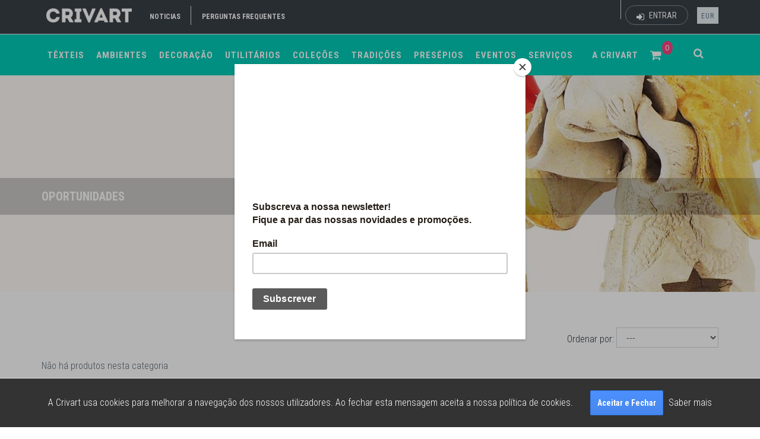

--- FILE ---
content_type: text/html; charset=utf-8
request_url: https://crivart.pt/pt/category/2359/.html
body_size: 16163
content:

<!DOCTYPE html>
<!--[if IE 9]> <html lang="pt-PT" class="ie9"> <![endif]-->
<!--[if !IE]><!-->
<html lang="pt-PT">
<!--<![endif]-->
<head>
<meta charset="utf-8" />
<meta name="msvalidate.01" content="CEBAFC0E937293129355A52EC16FD675" />
<title>Crivart : PRESENTES &gt; OPORTUNIDADES</title>
<meta http-equiv="X-UA-Compatible" content="IE=edge">
<meta content="width=device-width, initial-scale=1.0" name="viewport" />
<meta http-equiv="Content-type" content="text/html; charset=utf-8">
<meta content="Crivart" name="author" />
<meta name="p:domain_verify" content="543cd9f6d1f434b7603e5dc09c8069de" />
<link rel="icon" type="image/x-icon" href="/Content/Themes/Crivart/assets/img/favicons/favicon.ico" />
<link rel="apple-touch-icon" href="/Content/Themes/Crivart/assets/img/favicons/favicon-32x32.png" />
<meta name="description" content="" />
<meta name="keywords" content="" />
<meta property="og:title" content="Crivart : PRESENTES &gt; OPORTUNIDADES" />
<meta property="og:description" content="" />
<meta property="og:url" content="https://crivart.pt/pt/category/2359/.html" />
<meta property="og:image" content="https://crivart.pt/media/images/c/1200/630/c4854d9a-e887-ed11-b824-ac1f6b968355.jpg" />
<link rel="canonical" href="http://crivart.pt/pt/category/2359/.html">
<link type="text/css" rel="stylesheet" href="/theme/v1/assets/plugins/core.min.css?v=637060629229782745">
<link type="text/css" rel="stylesheet" href="/theme/v1/assets/plugins/animate/animate.min.css?v=637060629278692903">
<link type="text/css" rel="stylesheet" href="/theme/v1/assets/plugins/simple-line-icons/simple-line-icons.css?v=637060629321978026">
<link type="text/css" rel="stylesheet" href="/theme/v1/assets/css/styles.min.css?v=637060629199780262">
<link type="text/css" rel="stylesheet" href="/theme/v1/assets/plugins/jquery.subscribe/jquery.subscribe.css?v=637060629309789211">
<link type="text/css" rel="stylesheet" href="/theme/v1/assets/plugins/sweetalert/sweetalert.min.css?v=637060629327603144">
<link href='https://fonts.googleapis.com/css?family=Roboto+Condensed:300italic,400italic,700italic,400,300,700&amp;subset=all' rel='stylesheet' type='text/css'>
<script src="/scripts/modernizr-2.8.3.min.js"></script>
<script src="/scripts/jquery-2.2.4.min.js"></script>
<script type="text/javascript">
window.ViewModel = {};
</script>
<script>
(function (i, s, o, g, r, a, m) {
i['GoogleAnalyticsObject'] = r;
i[r] = i[r] ||
function () {
(i[r].q = i[r].q || []).push(arguments)
}, i[r].l = 1 * new Date();
a = s.createElement(o),
m = s.getElementsByTagName(o)[0];
a.async = 1;
a.src = g;
m.parentNode.insertBefore(a, m)
})(window, document, 'script', '//www.google-analytics.com/analytics.js', 'ga');
ga('create', 'UA-37222048-24', 'auto');
ga('send', 'pageview');
</script>
<!-- Facebook Pixel Code -->
<script>
!function (f, b, e, v, n, t, s) {
if (f.fbq) return; n = f.fbq = function () {
n.callMethod ?
n.callMethod.apply(n, arguments) : n.queue.push(arguments)
};
if (!f._fbq) f._fbq = n; n.push = n; n.loaded = !0; n.version = '2.0';
n.queue = []; t = b.createElement(e); t.async = !0;
t.src = v; s = b.getElementsByTagName(e)[0];
s.parentNode.insertBefore(t, s);
}(window, document, 'script',
'https://connect.facebook.net/en_US/fbevents.js');
fbq('init', '1293409484183079');
fbq('track', 'PageView');
</script>
<noscript>
<img height="1" width="1" src="https://www.facebook.com/tr?id=1293409484183079&ev=PageView&noscript=1" />
</noscript>
<!-- End Facebook Pixel Code -->
<style type="text/css">
.goog-te-banner-frame.skiptranslate {
display: none !important;
}
</style>
<script id="mcjs">!function (c, h, i, m, p) { m = c.createElement(h), p = c.getElementsByTagName(h)[0], m.async = 1, m.src = i, p.parentNode.insertBefore(m, p) }(document, "script", "https://chimpstatic.com/mcjs-connected/js/users/3b664146864daa500f0a66fbe/0a525da92556f0b2b2ef319a4.js");</script>
</head>
<body class="c-layout-header-fixed header-mobile-fixed c-layout-header-fullscreen c-layout-header-topbar- Category Details">
<header class="c-layout-header c-layout-header-6 ">
<div class="c-topbar">
<div class="container">
<nav class="c-top-menu" style="padding-top: 5px; margin-left: 15px;">
<ul class="c-links c-theme-ul">
<li><a href="/noticias" class="c-font-uppercase c-font-bold c-font-white">Noticias</a></li>
<li class="c-divider"></li>
<li class="hidden-xs">
<a href="/pt/pages/8/perguntas-frequentes" class="c-font-uppercase c-font-bold c-font-white">Perguntas frequentes</a>
</li>
<li class="hidden-sm hidden-md hidden-lg">
<a href="/pt/pages/8/perguntas-frequentes" class="c-font-uppercase c-font-bold c-font-white">FAQ</a>
</li>
</ul>
</nav>
<div class="c-brand">
<a href="/" class="c-logo">
<img src="/Content/Themes/Crivart/assets/img/logo-small.png" alt="CRIVART" class="c-desktop-logo" style="max-height: 40px;">
<img src="/Content/Themes/Crivart/assets/img/logo_inverted-small.png" alt="CRIVART" class="c-desktop-logo-inverse" style="max-height: 40px;">
<img src="/Content/Themes/Crivart/assets/img/logo-small.png" alt="CRIVART" class="c-mobile-logo" style="max-height: 30px;">
</a>
<button class="c-hor-nav-toggler" type="button" data-target=".c-mega-menu">
<span style="color: #FFFFFF;">
<i class="fa fa-bars" aria-hidden="true"></i>
</span>
<span style="color: #FFFFFF;">MENU</span>
</button>
<button class="c-search-toggler" type="button">
<i class="fa fa-search"></i>
</button>
</div>
<div class="c-top-menu c-pull-right">
<ul class="c-links c-theme-ul">
<li>
<div id="google_translate_element"></div>
<script type="text/javascript">
function googleTranslateElementInit() {
new google.translate.TranslateElement({ pageLanguage: 'pt', includedLanguages: 'en,es,fr,pt', layout: google.translate.TranslateElement.InlineLayout.SIMPLE, autoDisplay: false, gaTrack: true, gaId: 'UA-37222048-24' }, 'google_translate_element');
}
</script>
<script type="text/javascript" src="//translate.google.com/translate_a/element.js?cb=googleTranslateElementInit"></script>
</li>
<li class="c-divider"></li>
</ul>
<ul class="c-ext c-theme-ul">
<li class="pull -right" style="margin-top: 5px;">
<a href="#" data-toggle="modal" data-target="#login-form" class="c-btn-border-opacity-04 c-btn btn-no-focus c-btn-header btn btn-sm c-btn-border-1x c-btn-white c-btn-circle c-btn-uppercase c-btn-sbold"><i class="fa fa-sign-in"></i> Entrar</a>
</li>
</ul>
<ul class="c-ext c-theme-ul">
<li class="c-lang dropdown c-last">
<a href="#"  data-toggle="dropdown" class="lang-current">EUR</a>
<ul class="dropdown-menu pull-right" role="menu">
<li class="active">
<a href="/pt/currency/setactive?code=EUR&amp;backUrl=%2Fpt%2Fcategory%2F2359%2F.html">
EUR
</a>
</li>
<li class="">
<a href="/pt/currency/setactive?code=USD&amp;backUrl=%2Fpt%2Fcategory%2F2359%2F.html">
USD
</a>
</li>
<li class="">
<a href="/pt/currency/setactive?code=AUD&amp;backUrl=%2Fpt%2Fcategory%2F2359%2F.html">
AUD
</a>
</li>
</ul>
</li>
</ul>
</div>
</div>
</div>
<div class="c-navbar">
<div class="container">
<div class="c-navbar-wrapper clearfix">
<form action="/pt/search/results" class="c-quick-search" method="post"><input data-val="true" data-val-number="The field CategoryId must be a number." id="CategoryId" name="CategoryId" type="hidden" value="2359" /><input autocomplete="off" class="form-control text-box single-line" id="Keywords" name="Keywords" placeholder="Procurar..." type="text" value="" />    <span class="c-theme-link">&times;</span>
</form>
<nav class="c-mega-menu c-pull-right c-mega-menu-dark c-mega-menu-dark-mobile c-fonts-uppercase c-fonts-bold">
<ul class="nav navbar-nav c-theme-nav" style="width:100%">
<li class="c-menu-type-classic  dropdown">
<a href="#" class="c-link dropdown-toggle"  data-toggle="dropdown" title="T&#202;XTEIS"><span>TÊXTEIS</span></a>
<ul class="dropdown-menu c-menu-type-classic c-pull-left">
<li class="dropdown-submenu">
<a data-toggle="dropdown" href="/pt/category/2320/decoracao-mantas-la-algodao-sofa-cama-casal.html" title="Mantas"><span>Mantas</span></a>
<ul class="dropdown-menu c-pull-right">
<li><a href="/pt/category/2311/decoracao-manta-mantas-de-algodao-sofa-cama.html" title="Mantas de Algod&#227;o"><span>Mantas de Algod&#227;o</span></a></li>
<li><a href="/pt/category/2344/.html" title="Mantas Alentejanas"><span>Mantas Alentejanas</span></a></li>
<li><a href="/pt/category/1113/decoracao-acessorios-mantas-la.html" title="Mantas de L&#227;"><span>Mantas de L&#227;</span></a></li>
</ul>
</li>
<li class="dropdown-submenu">
<a data-toggle="dropdown" href="/pt/category/2321/decoracao-almofadas-algodao-la-bordadas.html" title="Almofadas"><span>Almofadas</span></a>
<ul class="dropdown-menu c-pull-right">
<li><a href="/pt/category/2313/almofadas-almofada-de-algodao.html" title="Almofadas de Algod&#227;o"><span>Almofadas de Algod&#227;o</span></a></li>
<li><a href="/pt/category/2406/.html" title="Almofadas Alentejanas"><span>Almofadas Alentejanas</span></a></li>
<li><a href="/pt/category/2312/almofada-almofadas-de-la.html" title="Almofadas de L&#227;"><span>Almofadas de L&#227;</span></a></li>
<li><a href="/pt/category/1109/decoracao-acessorios-almofadas-bordadas.html" title="Almofadas Bordadas"><span>Almofadas Bordadas</span></a></li>
</ul>
</li>
<li class="dropdown-submenu">
<a data-toggle="dropdown" href="/pt/category/2402/.html" title="Tecelagem"><span>Tecelagem</span></a>
<ul class="dropdown-menu c-pull-right">
<li><a href="/pt/category/2236/tradicoes-tecelagem-miranda-do-corvo.html" title="Miranda do Corvo"><span>Miranda do Corvo</span></a></li>
</ul>
</li>
<li><a href="/pt/category/2411/marcadores-de-livros.html" title="Marcadores de Livros"><span>Marcadores de Livros</span></a></li>
<li><a href="/pt/category/2415/pano-de-cozinha-avental-luva-pega-pano-turco.html" title="Panos &amp; Aventais"><span>Panos &amp; Aventais</span></a></li>
<li><a href="/pt/category/2417/sacos-taleigos-saco-do-pao.html" title="Sacos &amp; Taleigos"><span>Sacos &amp; Taleigos</span></a></li>
<li class="dropdown-submenu">
<a data-toggle="dropdown" href="/pt/category/2229/tradicoes-bordados.html" title="Bordados"><span>Bordados</span></a>
<ul class="dropdown-menu c-pull-right">
<li><a href="/pt/category/2231/tradicoes-bordados-viana-do-castelo.html" title="Viana do Castelo"><span>Viana do Castelo</span></a></li>
<li><a href="/pt/category/2232/tradicoes-bordados-guimaraes.html" title="Guimar&#227;es"><span>Guimar&#227;es</span></a></li>
<li><a href="/pt/category/2233/tradicoes-bordados-vila-verde.html" title="Vila Verde"><span>Vila Verde</span></a></li>
<li><a href="/pt/category/2234/tradicoes-bordados-lixa.html" title="Lixa &amp; Terras de Sousa"><span>Lixa &amp; Terras de Sousa</span></a></li>
<li><a href="/pt/category/2235/tradicoes-bordados-castelo-branco.html" title="Castelo Branco"><span>Castelo Branco</span></a></li>
<li><a href="/pt/category/2239/tradicoes-bordados-terras-de-sousa.html" title="Terras de Sousa"><span>Terras de Sousa</span></a></li>
<li><a href="/pt/category/2240/tradicoes-bordados-acores.html" title="A&#231;ores "><span>A&#231;ores </span></a></li>
<li><a href="/pt/category/2241/tradicoes-bordados-sao-miguel-da-carreira.html" title="S. Miguel da Carreira"><span>S. Miguel da Carreira</span></a></li>
<li><a href="/pt/category/2382/lenco-dos-namorados-frases-pequeno-grande.html" title="Len&#231;o dos Namorados"><span>Len&#231;o dos Namorados</span></a></li>
</ul>
</li>
</ul>
</li>
<li class="c-menu-type-classic  dropdown">
<a href="#" class="c-link dropdown-toggle"  data-toggle="dropdown" title="Ambientes"><span>Ambientes</span></a>
<ul class="dropdown-menu c-menu-type-classic c-pull-left">
<li><a href="/pt/category/2335/.html" title="MAR &amp; RIO"><span>MAR &amp; RIO</span></a></li>
<li><a href="/pt/category/2269/decoracao-mar-praia-esculturas-passaros-gaivotas-peixes.html" title="MAR &amp; RIO - Acess&#243;rios "><span>MAR &amp; RIO - Acess&#243;rios </span></a></li>
<li><a href="/pt/category/2369/.html" title="ETNICO"><span>ETNICO</span></a></li>
<li><a href="/pt/category/2409/decoracao-parede.html" title="Mural"><span>Mural</span></a></li>
<li><a href="/pt/category/2341/decoracao-serra-frio.html" title="SERRA "><span>SERRA </span></a></li>
    <li><a href="/pt/category/2308/jardim-utilitarios-flores-plantar-ervas-aromaticas.html" title="Jardim Interior &amp; Exterior"><span>Jardim Interior &amp; Exterior</span></a></li>
</ul>
</li>
<li class="c-menu-type-classic  dropdown">
<a href="#" class="c-link dropdown-toggle"  data-toggle="dropdown" title="DECORA&#199;&#195;O"><span>DECORAÇÃO</span></a>
<ul class="dropdown-menu c-menu-type-classic c-pull-left">
<li><a href="/pt/category/2168/decoracao-acessorios-jarras-originais.html" title="Jarras Originais"><span>Jarras Originais</span></a></li>
<li><a href="/pt/category/2322/decoracao-esculturas-barro-gres-porcelana-originais-autor.html" title="M&#225;scaras"><span>M&#225;scaras</span></a></li>
<li><a href="/pt/category/2397/decoracao-quadros.html" title="Quadros Ilustrados "><span>Quadros Ilustrados </span></a></li>
<li><a href="/pt/category/2283/tacas-centro-centros-de-mesa.html" title="Centros de Mesa"><span>Centros de Mesa</span></a></li>
<li><a href="/pt/category/2303/.html" title="Ilumina&#231;&#227;o Original"><span>Ilumina&#231;&#227;o Original</span></a></li>
<li><a href="/pt/category/2280/decoracao-escultura-gres-ceramica.html" title="Esculturas"><span>Esculturas</span></a></li>
<li><a href="/pt/category/2249/tradicoes-azulejos-paineis-painel.html" title="Painel de Azulejos"><span>Painel de Azulejos</span></a></li>
<li><a href="/pt/category/2256/.html" title="Pratos &amp; Telas "><span>Pratos &amp; Telas </span></a></li>
<li><a href="/pt/category/1106/colecoes-exclusivas-crivart-decora%c3%a7%c3%a3o-de-natal.html" title="NATAL"><span>NATAL</span></a></li>
</ul>
</li>
<li class="c-menu-type-classic  dropdown">
<a href="#" class="c-link dropdown-toggle"  data-toggle="dropdown" title="UTILIT&#193;RIOS"><span>UTILITÁRIOS</span></a>
<ul class="dropdown-menu c-menu-type-classic c-pull-left">
<li><a href="/pt/category/2221/decoracao-fragrancias-aromaticos.html" title="Aromas &amp; Ambientadores"><span>Aromas &amp; Ambientadores</span></a></li>
<li><a href="/pt/category/2307/banho-wc-acessorios-utilitarios-sabonete-gel-maos.html" title="Sab&#227;o &amp; Sabonetes"><span>Sab&#227;o &amp; Sabonetes</span></a></li>
<li><a href="/pt/category/2316/mesa-base-quentes-frios-copos-garrafa.html" title="Bases Quentes &amp; Queijos"><span>Bases Quentes &amp; Queijos</span></a></li>
<li><a href="/pt/category/2319/utilitarios-mesa-bar-cafe-cha-bule-bules-bases-toalhas-toalha.html" title="Pratos &amp; Ta&#231;as"><span>Pratos &amp; Ta&#231;as</span></a></li>
<li><a href="/pt/category/2332/.html" title="Bases Copo &amp; Copos"><span>Bases Copo &amp; Copos</span></a></li>
<li><a href="/pt/category/2334/fruteira-fruto-frutos.html" title="Fruteiras &amp; Frutos"><span>Fruteiras &amp; Frutos</span></a></li>
<li><a href="/pt/category/2361/saleiro-acucareiro-pimenteiro.html" title="Saleiro &amp; A&#231;ucareiro"><span>Saleiro &amp; A&#231;ucareiro</span></a></li>
<li><a href="/pt/category/2365/jarros-de-agua-vinho-copos.html" title="JARROS &amp; COPOS"><span>JARROS &amp; COPOS</span></a></li>
<li><a href="/pt/category/2165/decoracao-acessorios-mesa.html" title="Aperitivos"><span>Aperitivos</span></a></li>
<li><a href="/pt/category/2299/mesa-chavenas-cafe-cha-vidro-copo.html" title="Garrafas &amp; Copos"><span>Garrafas &amp; Copos</span></a></li>
</ul>
</li>
<li class="c-menu-type-classic  dropdown">
<a href="#" class="c-link dropdown-toggle"  data-toggle="dropdown" title="COLE&#199;&#213;ES"><span>COLEÇÕES</span></a>
<ul class="dropdown-menu c-menu-type-classic c-pull-left">
<li><a href="/pt/category/2188/colecoes-exclusivas-crivart-azulejos-portugueses.html" title="AZULEJOS PORTUGUESES"><span>AZULEJOS PORTUGUESES</span></a></li>
<li class="dropdown-submenu">
<a data-toggle="dropdown" href="/pt/category/2284/moldura-quadro-familia-foto-fotos-filhos-netos.html" title="Fam&#237;lia em Moldura"><span>Fam&#237;lia em Moldura</span></a>
<ul class="dropdown-menu c-pull-right">
<li><a href="/pt/category/2383/moldura-de-natal-foto-molduras-para-fotografia.html" title="Natal"><span>Natal</span></a></li>
<li><a href="/pt/category/2384/moldura-de-namorados-familia-foto-fotografia.html" title="Namorados"><span>Namorados</span></a></li>
<li><a href="/pt/category/2385/moldura-de-pascoa-para-madrinha-padrinho-padrinhos-para%20foto.html" title="P&#225;scoa"><span>P&#225;scoa</span></a></li>
<li><a href="/pt/category/2386/moldura-do-dia-da-mae.html" title="M&#227;e"><span>M&#227;e</span></a></li>
<li><a href="/pt/category/2387/moldura-para-o-pai-foto-do-dia%20do-pai.html" title="PAI"><span>PAI</span></a></li>
<li><a href="/pt/category/2388/moldura-dos-avos.html" title="Av&#243;s"><span>Av&#243;s</span></a></li>
<li><a href="/pt/category/2389/moldura-das-crianca.html" title="Crian&#231;a"><span>Crian&#231;a</span></a></li>
<li><a href="/pt/category/2390/moldura-para-finalista-finalistas.html" title="Finalistas"><span>Finalistas</span></a></li>
</ul>
</li>
<li><a href="/pt/category/2370/saudade-portugal-casa-ribeira-moinho-calcada-portuguesa.html" title="CASA PORTUGUESA"><span>CASA PORTUGUESA</span></a></li>
<li class="dropdown-submenu">
<a data-toggle="dropdown" href="/pt/category/2371/arvore-da-familia-personalizar-personalizavel-personalizada.html" title="FAM&#205;LIA em Escultura"><span>FAM&#205;LIA em Escultura</span></a>
<ul class="dropdown-menu c-pull-right">
<li><a href="/pt/category/2372/arvore-da-familia-natal-marchas-festas%20populares-familia-festa.html" title="Natal"><span>Natal</span></a></li>
<li><a href="/pt/category/2373/.html" title="Festas Populares"><span>Festas Populares</span></a></li>
<li><a href="/pt/category/2374/familia-ovos-de-pascoa-flor-primavera.html" title="P&#225;scoa"><span>P&#225;scoa</span></a></li>
<li><a href="/pt/category/2376/familia-aniversario.html" title="Anivers&#225;rio"><span>Anivers&#225;rio</span></a></li>
<li><a href="/pt/category/2377/finalistas.html" title="Finalistas"><span>Finalistas</span></a></li>
</ul>
</li>
<li><a href="/pt/category/2423/colecao-de-natal-crivart-anjo-luminaria-biscuit.html" title="NATAL"><span>NATAL</span></a></li>
<li><a href="/pt/category/2166/colecoes-exclusivas-crivart-festas-populares.html" title="FESTAS POPULARES"><span>FESTAS POPULARES</span></a></li>
<li><a href="/pt/category/1110/colecoes-exclusivas-crivart-genuine-soul-patrimonios.html" title="GENUINE SOUL"><span>GENUINE SOUL</span></a></li>
</ul>
</li>
<li class="c-menu-type-classic  dropdown">
<a href="#" class="c-link dropdown-toggle"  data-toggle="dropdown" title="TRADI&#199;&#213;ES"><span>TRADIÇÕES</span></a>
<ul class="dropdown-menu c-menu-type-classic c-pull-left">
<li class="dropdown-submenu">
<a data-toggle="dropdown" href="/pt/category/25/tradicoes-andorinha-andorinhas.html" title="Andorinhas"><span>Andorinhas</span></a>
<ul class="dropdown-menu c-pull-right">
<li><a href="/pt/category/2227/tradicoes-andorinhas-coloridas.html" title="Coloridas"><span>Coloridas</span></a></li>
<li><a href="/pt/category/2226/tradicoes-andorinhas-decoradas.html" title="Decoradas"><span>Decoradas</span></a></li>
<li><a href="/pt/category/2250/tradicoes-andorinhas-iman.html" title="Iman"><span>Iman</span></a></li>
</ul>
</li>
<li class="dropdown-submenu">
<a data-toggle="dropdown" href="/pt/category/26/tradicoes-portuguesas-sardinhas.html" title="Sardinhas"><span>Sardinhas</span></a>
<ul class="dropdown-menu c-pull-right">
<li><a href="/pt/category/2223/tradicoes-sardinhas-cidades.html" title="Cidades"><span>Cidades</span></a></li>
<li><a href="/pt/category/2263/sardinhas-azulejos.html" title="Azulejos"><span>Azulejos</span></a></li>
<li><a href="/pt/category/2264/sardinhas-coloridas.html" title="Coloridas"><span>Coloridas</span></a></li>
<li><a href="/pt/category/2222/tradicoes-sardinhas-autores.html" title="Autores"><span>Autores</span></a></li>
<li><a href="/pt/category/2225/tradicoes-sardinhas-bordados.html" title="Bordados"><span>Bordados</span></a></li>
<li><a href="/pt/category/2224/tradicoes-sardinhas-iman.html" title="Iman"><span>Iman</span></a></li>
</ul>
</li>
<li class="dropdown-submenu">
<a data-toggle="dropdown" href="/pt/category/1105/tradicoes-portuguesas-azulejos.html" title="Azulejos"><span>Azulejos</span></a>
<ul class="dropdown-menu c-pull-right">
<li><a href="/pt/category/2244/tradicoes-azulejos-coloridos.html" title="Relevo"><span>Relevo</span></a></li>
<li><a href="/pt/category/2246/tradicoes-azulejos-portugueses.html" title="Portugueses"><span>Portugueses</span></a></li>
<li><a href="/pt/category/2248/tradicoes-azulejos-autor.html" title="Autor"><span>Autor</span></a></li>
</ul>
</li>
<li><a href="/pt/category/2323/tradicoes-festas-santos-populares-santo-antonio-sao-joao-sao-pedro-marchas-romarias.html" title="Santos &amp; Romarias"><span>Santos &amp; Romarias</span></a></li>
<li><a href="/pt/category/2399/ovo-de-pascoa-ceramica-chocolate.html" title="P&#193;SCOA"><span>P&#193;SCOA</span></a></li>
<li><a href="/pt/category/2407/.html" title="MAR"><span>MAR</span></a></li>
<li><a href="/pt/category/2413/bonecos-de-estremoz.html" title="Bonecos de Estremoz"><span>Bonecos de Estremoz</span></a></li>
<li><a href="/pt/category/2414/.html" title="Figurado de Barcelos"><span>Figurado de Barcelos</span></a></li>
<li class="dropdown-submenu">
<a data-toggle="dropdown" href="/pt/category/23/tradicoes-portuguesas-galos.html" title="Galos"><span>Galos</span></a>
<ul class="dropdown-menu c-pull-right">
<li><a href="/pt/category/2228/tradicoes-galos-coloridos.html" title="Coloridos"><span>Coloridos</span></a></li>
<li><a href="/pt/category/2238/tradicoes-galos-de-barcelos-tradicionais.html" title="Barcelos"><span>Barcelos</span></a></li>
<li><a href="/pt/category/2214/tradicoes-galos-autores-e-poetas.html" title="Autores"><span>Autores</span></a></li>
</ul>
</li>
<li><a href="/pt/category/2281/decoracao-esculturas-escultura-vidro.html" title="Vidro Marinha Grande"><span>Vidro Marinha Grande</span></a></li>
<li><a href="/pt/category/2116/tradicoes-portuguesas-loica-decorativa.html" title="Loi&#231;a Coimbra Sec. XV a XIX"><span>Loi&#231;a Coimbra Sec. XV a XIX</span></a></li>
<li><a href="/pt/category/2286/anjos.html" title="ANJOS"><span>ANJOS</span></a></li>
<li><a href="/pt/category/2315/.html" title="BORBOLETAS"><span>BORBOLETAS</span></a></li>
<li><a href="/pt/category/2302/utilitarios-mesa-prato-pratos-caracois-andorinhas-folhas-aperitivos-pao.html" title="Loi&#231;a Caldas"><span>Loi&#231;a Caldas</span></a></li>
<li><a href="/pt/category/2139/decoracao-acessorios-barro-preto.html" title="Loi&#231;a Barro Preto"><span>Loi&#231;a Barro Preto</span></a></li>
<li><a href="/pt/category/2158/tradicoes-portuguesas-bordados-lenco-dos-namorados.html" title="Len&#231;o dos Namorados"><span>Len&#231;o dos Namorados</span></a></li>
</ul>
</li>
<li class="c-menu-type-classic  dropdown">
<a href="#" class="c-link dropdown-toggle"  data-toggle="dropdown" title="PRES&#201;PIOS "><span>PRESÉPIOS </span></a>
<ul class="dropdown-menu c-menu-type-classic c-pull-left">
<li><a href="/pt/category/2149/presepios-colecao-regionais-de-portugal.html" title="Pres&#233;pios Regionais - Portugal"><span>Pres&#233;pios Regionais - Portugal</span></a></li>
<li><a href="/pt/category/2211/presepios-colecao-regionais-mundo.html" title="Pres&#233;pios Regionais - Mundo"><span>Pres&#233;pios Regionais - Mundo</span></a></li>
<li><a href="/pt/category/2122/presepios-gres.html" title="Olaria Gr&#233;s "><span>Olaria Gr&#233;s </span></a></li>
<li><a href="/pt/category/2147/presepios-olaria-tradicional.html" title="Olaria Tradicional"><span>Olaria Tradicional</span></a></li>
<li><a href="/pt/category/2300/.html" title="Olaria Gr&#233;s Vidrado"><span>Olaria Gr&#233;s Vidrado</span></a></li>
<li><a href="/pt/category/2202/presepios-porcelana.html" title="Porcelana"><span>Porcelana</span></a></li>
</ul>
</li>
<li class="c-menu-type-classic  dropdown">
<a href="#" class="c-link dropdown-toggle"  data-toggle="dropdown" title="EVENTOS"><span>EVENTOS</span></a>
<ul class="dropdown-menu c-menu-type-classic c-pull-left">
<li class="dropdown-submenu">
<a data-toggle="dropdown" href="/pt/category/2160/eventos-congressos-empresa.html" title="CONGRESSOS / EMPRESA"><span>CONGRESSOS / EMPRESA</span></a>
<ul class="dropdown-menu c-pull-right">
<li><a href="/pt/category/2170/brindes-corporativos.html" title="Brindes Corporativos"><span>Brindes Corporativos</span></a></li>
<li><a href="/pt/category/2215/eventos-congressos-empresas-cabazes.html" title="Cabazes"><span>Cabazes</span></a></li>
<li><a href="/pt/category/2171/eventos-congressos-empresas-presentes-corporativos.html" title="Presentes Especiais "><span>Presentes Especiais </span></a></li>
</ul>
</li>
<li><a href="/pt/category/2207/servicos-projetos-personalizados.html" title="Projetos Personalizados"><span>Projetos Personalizados</span></a></li>
<li class="dropdown-submenu">
<a data-toggle="dropdown" href="/pt/category/2161/eventos-casamento.html" title="CASAMENTO"><span>CASAMENTO</span></a>
<ul class="dropdown-menu c-pull-right">
<li><a href="/pt/category/2173/lembrancas-casamento.html" title="Lembran&#231;as de Casamento"><span>Lembran&#231;as de Casamento</span></a></li>
<li><a href="/pt/category/2304/.html" title="Lista de Casamento "><span>Lista de Casamento </span></a></li>
<li><a href="/pt/category/2174/eventos-casamentos-presentes-para-os-noivos.html" title="Presentes Especiais"><span>Presentes Especiais</span></a></li>
</ul>
</li>
<li class="dropdown-submenu">
<a data-toggle="dropdown" href="/pt/category/84/eventos-batizado.html" title="BATIZADO"><span>BATIZADO</span></a>
<ul class="dropdown-menu c-pull-right">
<li><a href="/pt/category/2175/eventos-batizado-lembrancas-de-batizado.html" title="Lembran&#231;as de Batizado"><span>Lembran&#231;as de Batizado</span></a></li>
<li><a href="/pt/category/2262/toalha-batizado-bordada-vela.html" title="Toalhas &amp; Velas"><span>Toalhas &amp; Velas</span></a></li>
<li><a href="/pt/category/2176/eventos-batizado-presentes-de-batizado.html" title="Presentes Especiais"><span>Presentes Especiais</span></a></li>
</ul>
</li>
<li class="dropdown-submenu">
<a data-toggle="dropdown" href="/pt/category/2177/eventos-comunhao.html" title="COMUNH&#195;O"><span>COMUNH&#195;O</span></a>
<ul class="dropdown-menu c-pull-right">
<li><a href="/pt/category/2178/eventos-comunhao-lembrancas-comunhao-para-convidados.html" title="Lembran&#231;as de Comunh&#227;o"><span>Lembran&#231;as de Comunh&#227;o</span></a></li>
<li><a href="/pt/category/2179/eventos-comunhao-presentes-especiais.html" title="Presentes Especiais "><span>Presentes Especiais </span></a></li>
</ul>
</li>
<li class="dropdown-submenu">
<a data-toggle="dropdown" href="/pt/category/2183/eventos-cha-do-bebe.html" title="CH&#193; do B&#201;B&#201;"><span>CH&#193; do B&#201;B&#201;</span></a>
<ul class="dropdown-menu c-pull-right">
<li><a href="/pt/category/2186/eventos-cha-do-bebe-lembrancas-para-convidados.html" title="Lembrancas para convidados"><span>Lembrancas para convidados</span></a></li>
<li><a href="/pt/category/2185/eventos-cha-do-bebe-presentes-especiais.html" title="Presentes Especiais "><span>Presentes Especiais </span></a></li>
</ul>
</li>
</ul>
</li>
<li class="c-menu-type-classic  dropdown">
<a href="#" class="c-link dropdown-toggle"  data-toggle="dropdown" title="SERVI&#199;OS"><span>SERVIÇOS</span></a>
<ul class="dropdown-menu c-menu-type-classic c-pull-left">
<li><a href="/pt/category/2209/servicos-hotelaria.html" title="HOTELARIA"><span>HOTELARIA</span></a></li>
<li><a href="/pt/category/2210/servicos-gabinetes-arquitetura.html" title="GABINETES ARQUITETURA"><span>GABINETES ARQUITETURA</span></a></li>
<li><a href="/pt/category/2217/servicos-design-interiores.html" title="DESIGN INTERIORES"><span>DESIGN INTERIORES</span></a></li>
<li><a href="/pt/category/2419/.html" title="EVENTOS  SOCIAIS"><span>EVENTOS  SOCIAIS</span></a></li>
<li><a href="/pt/category/2420/.html" title="EVENTOS CORPORATIVOS"><span>EVENTOS CORPORATIVOS</span></a></li>
</ul>
</li>
<li class="c-search-toggler-wrapper pull-right">
<a href="#" class="c-btn-icon c-search-toggler"><i class="fa fa-search" style="font-size: 18px;"></i></a>
</li>
<li class="c-menu-type-classic pull-right">
<a href="/pt/shoppingcart" class="c-link"><i class="fa fa-shopping-cart" style="font-size: 20px;"><small class="notification-badge">0</small></i> <span class="hidden">Carrinho</span></a>
</li>
<li class="c-menu-type-classic pull-right">
<a href="/" class="c-link dropdown-toggle dropdown top-nav-root-item">
A CRIVART
</a>
<ul class="dropdown-menu c-menu-type-classic c-pull-left">
<li>
<a href="/pt/pages/1/quem-somos">Quem Somos</a>
</li>
<li>
<a href="/pt/pages/7/garantia-de-produto">Garantia de Produto</a>
</li>
<li>
<a href="/pt/pages/2/contactos">Contactos</a>
</li>
</ul>
</li>
</ul>
</nav>
</div>
</div>
</div>
</header>
<div class="c-layout-page">
<div class="c-layout-page">
<!-- BEGIN: BREADCRUMBS -->
<div class="c-layout-breadcrumbs-1 c-bgimage-full c-subtitle c-fonts-uppercase c-fonts-bold c-bg-img-center imageHeaderHolder" style="margin-top:100px; background-image: url(&#39;/media/images/c/1900/450/c4854d9a-e887-ed11-b824-ac1f6b968355.jpg">
<div class="c-breadcrumbs-wrapper">
<div class="container">
<div class="c-page-title c-pull-left">
<h1 class="c-font-uppercase c-font-bold c-font-white c-font-20 c-font-slim">OPORTUNIDADES</h1>
<h2 class="c-font-white c-font-thin c-opacity-08">
</h2>
</div>
<ul class="c-page-breadcrumbs c-theme-nav c-pull-right c-fonts-regular"></ul>
</div>
</div>
</div>
<!-- END: BREADCRUMBS -->
<!-- BEGIN: PAGE CONTENT -->
<a id="no-header"></a>
<div class="c-content-box c-size-md">
<div class="container">
<div class="cbp-panel">
<!-- FILTER CONTAINER:BEGIN -->
<!-- FILTER CONTAINER:END -->
<!-- SUB-CATEGORIES:BEGIN -->
<!-- SUB-CATEGORIES:END-->
<!-- filters row -->
<div class="c-shop-result-filter-1 clearfix form-inline">
<div class="c-filter">
<label class="control-label c-font-16">Ordenar por:</label>
<select id="select-sort-order" class="form-control c-square c-theme c-input">
<option selected value="default;asc">---</option>
<option  value="new;desc">Novidades</option>
<option  value="featured;desc">Destaques</option>
<option  value="name;asc">Nome Ascendente</option>
<option  value="name;desc">Nome Descendente</option>
<option  value="price;asc">Preço Ascendente</option>
<option  value="price;desc">Preço Descendente</option>
</select>
</div>
</div>
<div class="c-margin-t-20"></div>
<!-- /filters row -->
<!-- PRODUCTS:BEGIN -->
<div>
<div>
Não há produtos nesta categoria
</div>
</div>
<!-- PRODUCTS:END -->
</div>
</div>
</div>
<!-- END: PAGE CONTENT -->
</div>
</div>
<div class="modal fade c-content-login-form" id="forget-password-form" role="dialog">
<div class="modal-dialog">
<div class="modal-content c-square">
<div class="modal-header c-no-border">
<button type="button" class="close" data-dismiss="modal" aria-label="Close"><span aria-hidden="true">&times;</span></button>
</div>
<div class="modal-body">
<h3 class="c-font-24 c-font-sbold">Recuperação de Password</h3>
<form action="/account/forgotpassword" class="" method="post"><input name="__RequestVerificationToken" type="hidden" value="xRigO4IbvIzbzRaCIFK5R6e6kRPljez6P6GJn48cDH_FOlevApuGcKASGhwIPFZGeprgdOiPR4Issq0E4-AQvpdOrG81" /><div class="validation-summary-valid text-danger" data-valmsg-summary="true"><ul><li style="display:none"></li>
</ul></div>    <p>
Introduza o seu endereço de email, para recuperar a sua password
</p>
<div class="form-group">
<label class="hide" for="RecoverEmail">Email</label>
<input class="form-control input-lg c-square" data-val="true" data-val-email="Please specify valid email!" data-val-required="&#39;RecoverEmail&#39; é obrigatório!" id="RecoverEmail" name="RecoverEmail" type="email" value="" />
</div>
<div class="form-group">
<input class="form-control input-lg c-square" id="CapthaResponse" name="CapthaResponse" placeholder="9 - 4 = ?" type="text" value="" />
</div>
<div class="form-group">
<div>
<input type="submit" class="btn c-theme-btn btn-md c-btn-uppercase c-btn-bold c-btn-square c-btn-login" value="Submeter" />
<a href="#" class="c-btn-forgot" data-toggle="modal" data-target="#login-form" data-dismiss="modal">Voltar</a>
</div>
</div>
</form>
</div>
<div class="modal-footer c-no-border">
<span class="c-text-account">Ainda não tem uma conta?</span>
<a href="javascript:;" data-toggle="modal" data-target="#signup-form" data-dismiss="modal" class="btn c-btn-dark-1 btn c-btn-uppercase c-btn-bold c-btn-slim c-btn-border-2x c-btn-square c-btn-signup">Registar!</a>
</div>
</div>
</div>
</div>
<div class="modal fade c-content-login-form" id="signup-form" role="dialog">
<div class="modal-dialog">
<div class="modal-content c-square">
<div class="modal-header c-no-border">
<button type="button" class="close" data-dismiss="modal" aria-label="Close"><span aria-hidden="true">&times;</span></button>
</div>
<div class="modal-body">
<h3 class="c-font-24 c-font-sbold">Criar uma conta</h3>
<p>
Por favor, preencha todos os campos
</p>
<form action="/account/register" class="form-horizontal" method="post" role="form"><input name="__RequestVerificationToken" type="hidden" value="JsFbfOCZMigKYs71hqSiXMFlFsv4NsblVNwfbs1E04MGCQOTyhA_tHZ1N5JwWbh4CdJtc7ZtX7ZN41Nw2BVy0rH-mcg1" /><div class="validation-summary-valid text-warning bg-danger" data-valmsg-summary="true"><ul><li style="display:none"></li>
</ul></div>    <div class="form-group">
<label class="control-label" for="FirstName">Nome</label>
<div class="">
<input class="form-control input-lg c-square" data-val="true" data-val-required="&#39;FirstName&#39; é obrigatório!" id="FirstName" name="FirstName" type="text" value="" />
</div>
</div>
<div class="form-group">
<label class="control-label" for="LastName">Apelido</label>
<div class="">
<input class="form-control input-lg c-square" data-val="true" data-val-required="&#39;LastName&#39; é obrigatório!" id="LastName" name="LastName" type="text" value="" />
</div>
</div>
<div class="form-group">
<label class="control-label" for="Email">Email</label>
<div class="">
<input class="form-control input-lg c-square" data-val="true" data-val-email="Please specify valid email!" data-val-required="&#39;Email&#39; é obrigatório!" id="EmailReg" name="Email" type="text" value="" />
</div>
</div>
<div class="form-group">
<label class="control-label" for="Password">Palavra-passe</label>
<div class="">
<input class="form-control input-lg c-square" data-val="true" data-val-length="A &#39;Password&#39; deve ter entre &#39;6&#39; e &#39;14 caracteres" data-val-length-max="14" data-val-length-min="6" data-val-required="&#39;Password&#39; é obrigatório!" id="PasswordReg" name="Password" type="password" />
</div>
</div>
<div class="form-group">
<label class="control-label" for="ConfirmPassword">Confirma&#231;&#227;o de palavra-passe</label>
<div class="">
<input class="form-control input-lg c-square" data-val="true" data-val-equalto="A palavra-passe e a palavra-passe de confirmação não correspondem." data-val-equalto-other="*.Password" id="ConfirmPassword" name="ConfirmPassword" type="password" />
</div>
</div>
<div class="checkbox">
<label>
<input data-val="true" data-val-required="&#39;TERMOS E CONDIÇÕES&#39; é obrigatório!" id="AcceptTerms" name="AcceptTerms" type="checkbox" value="true" /><input name="AcceptTerms" type="hidden" value="false" /> Aceito os <a href="/pt/pages/3/termos-e-condicoes" target="_blank">Termos e Condições</a>
</label>
</div>
<div class="checkbox">
<label>
<input data-val="true" data-val-required="&#39;COMUNICAÇÃO MARKETING&#39; é obrigatório!" id="AcceptMarketing" name="AcceptMarketing" type="checkbox" value="true" /><input name="AcceptMarketing" type="hidden" value="false" /> Aceito receber novidades da Crivart
</label>
</div>
<div class="form-group">
<label class="control-label" for="Captcha">VALIDA&#199;&#195;O</label>
<div class="">
<input class="form-control input-lg c-square" data-val="true" data-val-required="&#39;CAPTCHA&#39; é obrigatório!" id="Captcha" name="Captcha" placeholder="7 - 3 = ?" type="number" value="" />
</div>
</div>
<div class="form-group">
<div class="">
<input type="submit" class="btn c-theme-btn btn-md c-btn-uppercase c-btn-bold c-btn-square c-btn-login" value="Registar" />
<a href="#" class="c-btn-forgot" data-toggle="modal" data-target="#login-form" data-dismiss="modal">Voltar</a>
</div>
</div>
</form>
</div>
</div>
</div>
</div>
<div class="modal fade c-content-login-form" id="login-form" role="dialog">
<div class="modal-dialog">
<div class="modal-content c-square">
<div class="modal-header c-no-border">
<button type="button" class="close" data-dismiss="modal" aria-label="Close"><span aria-hidden="true">&times;</span></button>
</div>
<div class="modal-body">
<h3 class="c-font-24 c-font-sbold">Bem vindo!</h3>
<form action="/account?ReturnUrl=%2Fpt%2Fcategory%2F2359%2F.html" method="post"><input name="__RequestVerificationToken" type="hidden" value="sPFigceA3-7pqFdjHP61tPXWtJn3AWRWeSnry4NgidPBb4vx4P3_p81Xk2yaLDY1mu_4qEQeUXtFnb5oOGGlqEXkhOM1" />    <div class="form-group">
<input class="form-control input-lg c-square" data-val="true" data-val-email="Please specify valid email!" data-val-required="&#39;Email&#39; é obrigatório!" id="Email" name="Email" placeholder="Email" type="text" value="" />
<span class="field-validation-valid" data-valmsg-for="Email" data-valmsg-replace="true"></span>
</div>
<div class="form-group">
<input class="form-control input-lg c-square" data-val="true" data-val-required="&#39;Password&#39; é obrigatório!" id="Password" name="Password" placeholder="Palavra-passe" type="password" />
<span class="field-validation-valid" data-valmsg-for="Password" data-valmsg-replace="true"></span>
</div>
<div class="form-group">
<button class="btn c-theme-btn btn-md c-btn-uppercase c-btn-bold c-btn-square c-btn-login" type="submit">Entrar</button>
<a href="#" data-toggle="modal" data-target="#forget-password-form" data-dismiss="modal" class="c-btn-forgot">Recuperar password?</a>
</div>
</form>
</div>
<div class="modal-footer c-no-border">
<span class="c-text-account">Ainda não tem uma conta?</span>
<a href="javascript:;" data-toggle="modal" data-target="#signup-form" data-dismiss="modal" class="btn c-btn-dark-1 btn c-btn-uppercase c-btn-bold c-btn-slim c-btn-border-2x c-btn-square c-btn-signup">Registar!</a>
</div>
</div>
</div>
</div>
<div class="subscribe-me" style="display:none;height:300px;">
<div>
<a href="#close" class="sb-close-btn">Fechar</a>
</div>
<div id="loading-area" class="load" style="display: none;">
<div class='alert alert-info'><strong>Sending...</strong></div>
</div>
<div id="message-area"></div>
<div id="form-area">
<h3 class="c-title c-font-uppercase c-font-bold">Receba as nossas novidades!</h3>
<form action="/pt/category/2359/.html" data-ajax="true" data-ajax-begin="HideForm" data-ajax-failure="ShowFailure" data-ajax-loading="#loading-area" data-ajax-loading-duration="500" data-ajax-mode="replace" data-ajax-update="#message-area" data-ajax-url="/pt/newslettersubscription/submit" id="form0" method="post"><input name="__RequestVerificationToken" type="hidden" value="qhTePZ4JTzu08bj9H6zZl9LXdzk7loQ5y3KpN659qYN6QWXZBlOxaqEe5h0jiZ48prHlpErj5GOStABXz8Rcwo57zxM1" /><div class="validation-summary-valid" data-valmsg-summary="true"><ul><li style="display:none"></li>
</ul></div>            <div class="form-group">
<input autocomplete="off" class="c-input form-control c-square c-theme inputNew" data-val="true" data-val-email="The Email field is not a valid e-mail address." data-val-required="The Email field is required." id="SubscriptionForm_Email" name="Email" placeholder="Introduza o seu email..." type="text" value="" />
</div>
<div class="form-group">
<script src="https://www.google.com/recaptcha/api.js" async defer></script><div class="g-recaptcha" data-sitekey="6LeHwlwUAAAAAIXAA5pIRGdcK7T8q6eowSWdYLw0" data-theme="light"></div>
</div>
<div class="form-group">
<button type="submit" class="btn c-theme-btn c-theme-border c-btn-square c-btn-uppercase c-font-16">Subscrever</button>
</div>
</form>    </div>
</div>
<a name="footer"></a>
<footer class="c-layout-footer c-layout-footer-3 c-bg-dark">
<div class="container">
<div class="c-prefooter">
<div class="c-body">
<div class="row">
<div class="col-sm-12 col-md-7">
<div class="c-container c-first">
<div class="c-content-title-1">
<h3 class="c-font-uppercase  c-font-bold c-font-white">CRIVART</h3>
<div class="c-line-left hide"></div>
<p class="c-text">
O produto CRIVART é a expressão de um passado, uma herança cultural, à qual o comprador ficará vinculado.
</p>
</div>
<div class="col-sm-6">
<ul class="c-address">
<li>
<div class="c-font-bold c-font-white">LOJA CRIVART</div>
Rua de Passos Manuel, 239
<br />(Ao Coliseu - Parque de estacionamento Poveiros - Porto)
<br />4000-383 Porto
<br />Portugal
</li>
<li>
<i class="fa fa-mobile font c-theme-font fa-2x"></i> +351 966 599 649 **
</li>
<li>
<i class="fa fa-envelope c-theme-font"></i> geral@crivart.pt
</li>
<li>
<i class="fa fa-calendar c-theme-font pull-left"></i> <div class="pull-left"><strong>Segunda a Sábado</strong>: 10h-13:30 e 14:30-19h</div>
</li>
</ul>
</div>
<div class="col-sm-6">
<ul class="c-address">
<li>
<div class="c-font-bold c-font-white">LOJA CRIVART<br />Estabelecimento Portugal Sou Eu</div>
Rua Miguel Bombarda, 648
<br />(À maternidade Júlio Diniz - Parque de Estacionamento - Palácio Cristal)
<br />4050-379 Porto
<br />Portugal
</li>
<li>
<i class="fa fa-phone c-theme-font"></i> +351 226 002 243 *
</li>
<li>
<i class="fa fa-envelope c-theme-font"></i> geral@crivart.pt
</li>
<li>
<i class="fa fa-calendar c-theme-font pull-left"></i> <div class="pull-left"><strong>Segunda a Sexta</strong>: 10h-13:30 e 14:30-18h<br /><strong>Sábado</strong>: 10h-13h</div>
</li>
</ul>
</div>
<div class="col-sm-6">
<ul class="c-address">
<li>
<div class="c-font-bold c-font-white">Workshops, Gifts de Eventos e Projetos Personalizados</div>
Cento Comercial Cristal Park
<br />Loja 49, piso -1
<br />4050-014 Porto
<br />Portugal
</li>
<li>
<i class="fa fa-phone c-theme-font"></i> +351 226 002 243 *
</li>
<li>
<i class="fa fa-envelope c-theme-font"></i> geral@crivart.pt
</li>
<li>
<i class="fa fa-calendar c-theme-font"></i> <span>Agende o seu Workshop</span>
</li>
</ul>
</div>
</div>
</div>
<div class="col-sm-12 col-md-5 hidden-xs">
<div class="c-container">
<div class="c-content-title-1">
<h3 class="c-font-uppercase c-font-bold c-font-white">Outros Produtos</h3>
<div class="c-line-left hide"></div>
</div>
<ul class="c-works">
<li>
<a href="/pt/product/23/arvore-da-vida.html"><img src="/media/images/c/74/74/a2cf5a69-f8cf-e511-80c7-54a05084bfbc.jpg" title="&#193;rvore da Vida &quot;Bordado C. Branco&quot;" alt="&#193;rvore da Vida &quot;Bordado C. Branco&quot;" class="img-responsive" /></a>
</li>
<li>
<a href="/pt/product/42/cobertura-de-pao-de-lo-ou-centro-de-mesa.html"><img src="/media/images/c/74/74/07f583d9-92e0-e511-944a-08606eda2454.jpg" title="Forra P&#227;o-de-L&#243; &quot;Bordado Guimar&#227;es&quot; " alt="Forra P&#227;o-de-L&#243; &quot;Bordado Guimar&#227;es&quot; " class="img-responsive" /></a>
</li>
<li>
<a href="/pt/product/49/tapa-rolo.html"><img src="/media/images/c/74/74/34403e1c-94e0-e511-944a-08606eda2454.jpg" title="Tapa-Rolo &quot;Bordado Guimar&#227;es" alt="Tapa-Rolo &quot;Bordado Guimar&#227;es" class="img-responsive" /></a>
</li>
<li>
<a href="/pt/product/166/barro-preto-telha.html"><img src="/media/images/c/74/74/80685cb8-e7e8-e911-b813-ac1f6b968355.jpg" title="Telha" alt="Telha" class="img-responsive" /></a>
</li>
<li>
<a href="/pt/product/1482/presepio.html"><img src="/media/images/c/74/74/ed5d0f59-3ea8-e611-945d-08606eda2454.jpg" title="Pres&#233;pio ZEN" alt="Pres&#233;pio ZEN" class="img-responsive" /></a>
</li>
<li>
<a href="/pt/product/3701/mae-amor-absoluto.html"><img src="/media/images/c/74/74/7f3d0981-342c-e811-80e7-e8714fdfb0ec.jpg" title="M&#227;e - &quot;Amor Absoluto&quot; - Bordado &quot;Viana&quot;" alt="M&#227;e - &quot;Amor Absoluto&quot; - Bordado &quot;Viana&quot;" class="img-responsive" /></a>
</li>
</ul>
</div>
<div class="c-footer-box">
<ul class="c-socials">
<li>
<a href="https://www.casamentos.pt/lembrancas-de-casamento/crivart--e132401" target="_blank"><img width="100" alt="Casamentos.pt" title="A Crivart nos casamentos.pt" src="/Content/Themes/Crivart/assets/img/casamentos.png"></a>
</li>
<li>
<a href="https://shopinporto.porto.pt/" target="_blank"><img width="100" alt="Fornecedor Oficial da Shop in Porto" title="Fornecedor Oficial da Shop in Porto" src="/Content/Themes/Crivart/assets/img/SIP-2020.png" /></a>
</li>
<li>
<a href="https://pt.casaalegre.com/pt/brand/67-crivart" target="_blank"><img width="100" alt="Fornecedor Oficial da Casa Alegre" title="Fornecedor Oficial da Casa Alegre" src="/Content/Themes/Crivart/assets/img/casa-alegre.png" /></a>
</li>
</ul>
</div>
</div>
<div class="col-sm-12">
<p class="c-text">
* Custo de uma chamada para a rede fixa de acordo com o seu tarifário.
</p>
<p class="c-text">
** Custo de uma chamada para a rede móvel de acordo com o seu tarifário.
</p>
</div>
</div>
</div>
<div class="c-line"></div>
<div class="c-foot">
<div class="row">
<div class="col-sm-12 col-md-7 c-footer-box">
<ul class="c-socials">
<li>
<a class="c-social-facebook" href="https://www.facebook.com/crivart" target="_blank" title="facebook"><i class="fa fa-2x fa-facebook"></i></a>
</li>
<li>
<a class="c-social-instagram" href="https://www.instagram.com/crivartoficial" target="_blank" title="instagram"><i class="fa fa-2x fa-instagram"></i></a>
</li>
<li>
<a class="c-btn-black" style="padding: 10px;" href="https://www.tiktok.com/@crivart" target="_blank" title="TikTok"><img alt="TikTok" title="TikTok" src="/Content/Themes/Crivart/assets/img/TikTok-logo.png"/></a>
</li>
<li>
<a class="newsletter-button btn c-theme-btn c-theme-border c-btn-square c-btn-uppercase c-font-16" href="#.">
NEWSLETTER
</a>
</li>
<li class="hidden-xs">
<a href="https://portugalsoueu.pt/" target="_blank"><img src="/Content/Themes/Crivart/assets/img/portugalsoueu.png" /></a>
</li>
</ul>
</div>
<div class="col-sm-12 col-md-5 c-footer-box c-margin-t-15">
<div class="c-right">
<h3 class="c-title c-font-uppercase c-font-bold c-font-white">Cofinanciado por</h3>
<a class="" href="/pt/pages/10/portugal-2020">
<img class="img img-responsive" src="/Content/Themes/Crivart/assets/img/barra_feder_branco@0,25x.png" />
</a>
</div>
</div>
</div>
</div>
</div>
</div>
<div class="c-postfooter">
<div class="container">
<div class="row">
<div class="col-md-12 col-sm-12 c-font-12">
<ul class="c-footer-links">
<li>
<a class="c-footer-link c-font-uppercase c-font-bold c-font-white" href="/pt/pages/10/portugal-2020">Portugal 2020</a>
           </li>
<li>
<a class="c-footer-link c-font-uppercase c-font-bold c-font-white" href="/pt/pages/4/politica-de-privacidade">Política de Privacidade</a>
</li>
<li>
<a class="c-footer-link c-font-uppercase c-font-bold c-font-white" href="/pt/pages/3/termos-e-condicoes">Termos e Condições</a>
</li>
<li>
<a class="c-footer-link c-font-uppercase c-font-bold c-font-white" href="https://www.livroreclamacoes.pt/inicio" target="_blank">Livro de Reclamações</a>
</li>
</ul>
</div>
</div>
</div>
</div>
<div class="c-postfooter">
<div class="container">
<div class="row">
<div class="col-sm-12 col-md-6 c-font-14">
<span>2015-2026 © CRIVART</span> <span>Todos os direitos reservados.</span><br />
</div>
<div class="col-sm-12 col-md-6">
<div class="text-right">
Desenvolvido por <a href="http://www.escadote.pt" target="_blank" class="c-font-brown-3">ESCADOTE.PT</a>
</div>
</div>
</div>
</div>
</div>
</footer>
<div class="c-layout-go2top">
<i class="fa fa-arrow-up c-font-green"></i>
</div>
<div class="cookies-eu">
<span class="cookies-eu-content-holder">A Crivart usa cookies para melhorar a navegação dos nossos utilizadores. Ao fechar esta mensagem aceita a nossa política de cookies.</span>
<span class="cookies-eu-button-holder">
<button class="cookies-eu-ok">Aceitar e Fechar</button>
<a href="/pt/pages/4/politica-de-privacidade" class="cookies-eu-link">Saber mais</a>
</span>
</div>
<script src="/scripts/app?v=4AcE05t_d6KPuy7IqpzKvEdxddfuhXr9kTADNVv66us1"></script>
<script src="/Content/Themes/Crivart/assets/plugins/sweetalert/sweetalert.min.js" type="text/javascript"></script>
<script src="/theme/v1/assets/js/crivart.js?v=637060629223532515" type="text/javascript"></script>
<script src="/scripts/scripts.bundle.min.js" type="text/javascript"></script>
<script>Globalize.culture('pt-PT');</script>
<script>
var handleFAQS = function () {
//'use strict';
if (!jQuery.cubeportfolio) {
//return;
}
// init cubeportfolio
if ($("#faq-grid-container").size() > 0) {
// init cubeportfolio
$('#faq-grid-container').cubeportfolio({
filters: '#filters-container',
defaultFilter: '*',
animationType: 'sequentially',
gridAdjustment: 'responsive',
displayType: 'default',
caption: 'expand',
mediaQueries: [
{
width: 1,
cols: 1
}
],
gapHorizontal: 0,
gapVertical: 0
});
}
};
$(document).ready(function () {
App.init();
handleFAQS();
//setTimeout(function () { $('#newsletter-form').modal('show'); }, 1500);
//$(".subscribe-me").subscribeBetter();
//$(".newsletter-button").click(function () {
//    $(".subscribe-me").alwaysOpenWindow();
//});
});
</script>
<script type="text/javascript">
function formatCurrency(value) {
return '' + Globalize.format(value || 0, "n") + '€';
}
</script>
<script src="/theme/v1/assets/plugins/blazy/blazy.min.js?v=637060629281818166" type="text/javascript"></script>
<script src="/theme/v1/assets/js/common.min.js?v=637060629212437548" type="text/javascript"></script>
<!-- SCRIPTS[WebBlockHelpers] -->
<script type="text/javascript">
//debug = false;
function applyFilters(data) {
if (data.includes(";")) {
var options = data.split(';');
var sortBy = options[0];
var orderBy = options[1];
var url = "/pt/category/2359/.html.html";
url = url + '?';
url = url + 'sortBy=' + sortBy;
url = url + '&';
url = url + 'orderBy=' + orderBy;
var filtersString = "";
if (filtersString != undefined && filtersString != "") {
var filters = filtersString.split(',');
for (var i = 0; i < filters.length; i++) {
url = url + '&';
url = url + 'filters=' + filters[i];
}
}
window.location = url;
}
}
(function ($) {
$(document).ready(function () {
$('#select-sort-order').on('change', function () {
var data = this.value;
applyFilters(data);
});
});
}(jQuery));
</script>
<script type="text/javascript">
function HideForm() {
$("#form-area").hide();
}
function ShowFailure() {
$('#message-area').html("<div class='alert alert-danger'><strong>Error!</strong>The server could not be contacted and your message has not been sent. Please check your internet connection and try again later.</div>");
}
</script>
<!-- SCRIPTS[WebBlockHelpers] -->
</body>
</html>

--- FILE ---
content_type: text/html; charset=utf-8
request_url: https://www.google.com/recaptcha/api2/anchor?ar=1&k=6LeHwlwUAAAAAIXAA5pIRGdcK7T8q6eowSWdYLw0&co=aHR0cHM6Ly9jcml2YXJ0LnB0OjQ0Mw..&hl=en&v=PoyoqOPhxBO7pBk68S4YbpHZ&theme=light&size=normal&anchor-ms=20000&execute-ms=30000&cb=dojlyto1g7io
body_size: 49374
content:
<!DOCTYPE HTML><html dir="ltr" lang="en"><head><meta http-equiv="Content-Type" content="text/html; charset=UTF-8">
<meta http-equiv="X-UA-Compatible" content="IE=edge">
<title>reCAPTCHA</title>
<style type="text/css">
/* cyrillic-ext */
@font-face {
  font-family: 'Roboto';
  font-style: normal;
  font-weight: 400;
  font-stretch: 100%;
  src: url(//fonts.gstatic.com/s/roboto/v48/KFO7CnqEu92Fr1ME7kSn66aGLdTylUAMa3GUBHMdazTgWw.woff2) format('woff2');
  unicode-range: U+0460-052F, U+1C80-1C8A, U+20B4, U+2DE0-2DFF, U+A640-A69F, U+FE2E-FE2F;
}
/* cyrillic */
@font-face {
  font-family: 'Roboto';
  font-style: normal;
  font-weight: 400;
  font-stretch: 100%;
  src: url(//fonts.gstatic.com/s/roboto/v48/KFO7CnqEu92Fr1ME7kSn66aGLdTylUAMa3iUBHMdazTgWw.woff2) format('woff2');
  unicode-range: U+0301, U+0400-045F, U+0490-0491, U+04B0-04B1, U+2116;
}
/* greek-ext */
@font-face {
  font-family: 'Roboto';
  font-style: normal;
  font-weight: 400;
  font-stretch: 100%;
  src: url(//fonts.gstatic.com/s/roboto/v48/KFO7CnqEu92Fr1ME7kSn66aGLdTylUAMa3CUBHMdazTgWw.woff2) format('woff2');
  unicode-range: U+1F00-1FFF;
}
/* greek */
@font-face {
  font-family: 'Roboto';
  font-style: normal;
  font-weight: 400;
  font-stretch: 100%;
  src: url(//fonts.gstatic.com/s/roboto/v48/KFO7CnqEu92Fr1ME7kSn66aGLdTylUAMa3-UBHMdazTgWw.woff2) format('woff2');
  unicode-range: U+0370-0377, U+037A-037F, U+0384-038A, U+038C, U+038E-03A1, U+03A3-03FF;
}
/* math */
@font-face {
  font-family: 'Roboto';
  font-style: normal;
  font-weight: 400;
  font-stretch: 100%;
  src: url(//fonts.gstatic.com/s/roboto/v48/KFO7CnqEu92Fr1ME7kSn66aGLdTylUAMawCUBHMdazTgWw.woff2) format('woff2');
  unicode-range: U+0302-0303, U+0305, U+0307-0308, U+0310, U+0312, U+0315, U+031A, U+0326-0327, U+032C, U+032F-0330, U+0332-0333, U+0338, U+033A, U+0346, U+034D, U+0391-03A1, U+03A3-03A9, U+03B1-03C9, U+03D1, U+03D5-03D6, U+03F0-03F1, U+03F4-03F5, U+2016-2017, U+2034-2038, U+203C, U+2040, U+2043, U+2047, U+2050, U+2057, U+205F, U+2070-2071, U+2074-208E, U+2090-209C, U+20D0-20DC, U+20E1, U+20E5-20EF, U+2100-2112, U+2114-2115, U+2117-2121, U+2123-214F, U+2190, U+2192, U+2194-21AE, U+21B0-21E5, U+21F1-21F2, U+21F4-2211, U+2213-2214, U+2216-22FF, U+2308-230B, U+2310, U+2319, U+231C-2321, U+2336-237A, U+237C, U+2395, U+239B-23B7, U+23D0, U+23DC-23E1, U+2474-2475, U+25AF, U+25B3, U+25B7, U+25BD, U+25C1, U+25CA, U+25CC, U+25FB, U+266D-266F, U+27C0-27FF, U+2900-2AFF, U+2B0E-2B11, U+2B30-2B4C, U+2BFE, U+3030, U+FF5B, U+FF5D, U+1D400-1D7FF, U+1EE00-1EEFF;
}
/* symbols */
@font-face {
  font-family: 'Roboto';
  font-style: normal;
  font-weight: 400;
  font-stretch: 100%;
  src: url(//fonts.gstatic.com/s/roboto/v48/KFO7CnqEu92Fr1ME7kSn66aGLdTylUAMaxKUBHMdazTgWw.woff2) format('woff2');
  unicode-range: U+0001-000C, U+000E-001F, U+007F-009F, U+20DD-20E0, U+20E2-20E4, U+2150-218F, U+2190, U+2192, U+2194-2199, U+21AF, U+21E6-21F0, U+21F3, U+2218-2219, U+2299, U+22C4-22C6, U+2300-243F, U+2440-244A, U+2460-24FF, U+25A0-27BF, U+2800-28FF, U+2921-2922, U+2981, U+29BF, U+29EB, U+2B00-2BFF, U+4DC0-4DFF, U+FFF9-FFFB, U+10140-1018E, U+10190-1019C, U+101A0, U+101D0-101FD, U+102E0-102FB, U+10E60-10E7E, U+1D2C0-1D2D3, U+1D2E0-1D37F, U+1F000-1F0FF, U+1F100-1F1AD, U+1F1E6-1F1FF, U+1F30D-1F30F, U+1F315, U+1F31C, U+1F31E, U+1F320-1F32C, U+1F336, U+1F378, U+1F37D, U+1F382, U+1F393-1F39F, U+1F3A7-1F3A8, U+1F3AC-1F3AF, U+1F3C2, U+1F3C4-1F3C6, U+1F3CA-1F3CE, U+1F3D4-1F3E0, U+1F3ED, U+1F3F1-1F3F3, U+1F3F5-1F3F7, U+1F408, U+1F415, U+1F41F, U+1F426, U+1F43F, U+1F441-1F442, U+1F444, U+1F446-1F449, U+1F44C-1F44E, U+1F453, U+1F46A, U+1F47D, U+1F4A3, U+1F4B0, U+1F4B3, U+1F4B9, U+1F4BB, U+1F4BF, U+1F4C8-1F4CB, U+1F4D6, U+1F4DA, U+1F4DF, U+1F4E3-1F4E6, U+1F4EA-1F4ED, U+1F4F7, U+1F4F9-1F4FB, U+1F4FD-1F4FE, U+1F503, U+1F507-1F50B, U+1F50D, U+1F512-1F513, U+1F53E-1F54A, U+1F54F-1F5FA, U+1F610, U+1F650-1F67F, U+1F687, U+1F68D, U+1F691, U+1F694, U+1F698, U+1F6AD, U+1F6B2, U+1F6B9-1F6BA, U+1F6BC, U+1F6C6-1F6CF, U+1F6D3-1F6D7, U+1F6E0-1F6EA, U+1F6F0-1F6F3, U+1F6F7-1F6FC, U+1F700-1F7FF, U+1F800-1F80B, U+1F810-1F847, U+1F850-1F859, U+1F860-1F887, U+1F890-1F8AD, U+1F8B0-1F8BB, U+1F8C0-1F8C1, U+1F900-1F90B, U+1F93B, U+1F946, U+1F984, U+1F996, U+1F9E9, U+1FA00-1FA6F, U+1FA70-1FA7C, U+1FA80-1FA89, U+1FA8F-1FAC6, U+1FACE-1FADC, U+1FADF-1FAE9, U+1FAF0-1FAF8, U+1FB00-1FBFF;
}
/* vietnamese */
@font-face {
  font-family: 'Roboto';
  font-style: normal;
  font-weight: 400;
  font-stretch: 100%;
  src: url(//fonts.gstatic.com/s/roboto/v48/KFO7CnqEu92Fr1ME7kSn66aGLdTylUAMa3OUBHMdazTgWw.woff2) format('woff2');
  unicode-range: U+0102-0103, U+0110-0111, U+0128-0129, U+0168-0169, U+01A0-01A1, U+01AF-01B0, U+0300-0301, U+0303-0304, U+0308-0309, U+0323, U+0329, U+1EA0-1EF9, U+20AB;
}
/* latin-ext */
@font-face {
  font-family: 'Roboto';
  font-style: normal;
  font-weight: 400;
  font-stretch: 100%;
  src: url(//fonts.gstatic.com/s/roboto/v48/KFO7CnqEu92Fr1ME7kSn66aGLdTylUAMa3KUBHMdazTgWw.woff2) format('woff2');
  unicode-range: U+0100-02BA, U+02BD-02C5, U+02C7-02CC, U+02CE-02D7, U+02DD-02FF, U+0304, U+0308, U+0329, U+1D00-1DBF, U+1E00-1E9F, U+1EF2-1EFF, U+2020, U+20A0-20AB, U+20AD-20C0, U+2113, U+2C60-2C7F, U+A720-A7FF;
}
/* latin */
@font-face {
  font-family: 'Roboto';
  font-style: normal;
  font-weight: 400;
  font-stretch: 100%;
  src: url(//fonts.gstatic.com/s/roboto/v48/KFO7CnqEu92Fr1ME7kSn66aGLdTylUAMa3yUBHMdazQ.woff2) format('woff2');
  unicode-range: U+0000-00FF, U+0131, U+0152-0153, U+02BB-02BC, U+02C6, U+02DA, U+02DC, U+0304, U+0308, U+0329, U+2000-206F, U+20AC, U+2122, U+2191, U+2193, U+2212, U+2215, U+FEFF, U+FFFD;
}
/* cyrillic-ext */
@font-face {
  font-family: 'Roboto';
  font-style: normal;
  font-weight: 500;
  font-stretch: 100%;
  src: url(//fonts.gstatic.com/s/roboto/v48/KFO7CnqEu92Fr1ME7kSn66aGLdTylUAMa3GUBHMdazTgWw.woff2) format('woff2');
  unicode-range: U+0460-052F, U+1C80-1C8A, U+20B4, U+2DE0-2DFF, U+A640-A69F, U+FE2E-FE2F;
}
/* cyrillic */
@font-face {
  font-family: 'Roboto';
  font-style: normal;
  font-weight: 500;
  font-stretch: 100%;
  src: url(//fonts.gstatic.com/s/roboto/v48/KFO7CnqEu92Fr1ME7kSn66aGLdTylUAMa3iUBHMdazTgWw.woff2) format('woff2');
  unicode-range: U+0301, U+0400-045F, U+0490-0491, U+04B0-04B1, U+2116;
}
/* greek-ext */
@font-face {
  font-family: 'Roboto';
  font-style: normal;
  font-weight: 500;
  font-stretch: 100%;
  src: url(//fonts.gstatic.com/s/roboto/v48/KFO7CnqEu92Fr1ME7kSn66aGLdTylUAMa3CUBHMdazTgWw.woff2) format('woff2');
  unicode-range: U+1F00-1FFF;
}
/* greek */
@font-face {
  font-family: 'Roboto';
  font-style: normal;
  font-weight: 500;
  font-stretch: 100%;
  src: url(//fonts.gstatic.com/s/roboto/v48/KFO7CnqEu92Fr1ME7kSn66aGLdTylUAMa3-UBHMdazTgWw.woff2) format('woff2');
  unicode-range: U+0370-0377, U+037A-037F, U+0384-038A, U+038C, U+038E-03A1, U+03A3-03FF;
}
/* math */
@font-face {
  font-family: 'Roboto';
  font-style: normal;
  font-weight: 500;
  font-stretch: 100%;
  src: url(//fonts.gstatic.com/s/roboto/v48/KFO7CnqEu92Fr1ME7kSn66aGLdTylUAMawCUBHMdazTgWw.woff2) format('woff2');
  unicode-range: U+0302-0303, U+0305, U+0307-0308, U+0310, U+0312, U+0315, U+031A, U+0326-0327, U+032C, U+032F-0330, U+0332-0333, U+0338, U+033A, U+0346, U+034D, U+0391-03A1, U+03A3-03A9, U+03B1-03C9, U+03D1, U+03D5-03D6, U+03F0-03F1, U+03F4-03F5, U+2016-2017, U+2034-2038, U+203C, U+2040, U+2043, U+2047, U+2050, U+2057, U+205F, U+2070-2071, U+2074-208E, U+2090-209C, U+20D0-20DC, U+20E1, U+20E5-20EF, U+2100-2112, U+2114-2115, U+2117-2121, U+2123-214F, U+2190, U+2192, U+2194-21AE, U+21B0-21E5, U+21F1-21F2, U+21F4-2211, U+2213-2214, U+2216-22FF, U+2308-230B, U+2310, U+2319, U+231C-2321, U+2336-237A, U+237C, U+2395, U+239B-23B7, U+23D0, U+23DC-23E1, U+2474-2475, U+25AF, U+25B3, U+25B7, U+25BD, U+25C1, U+25CA, U+25CC, U+25FB, U+266D-266F, U+27C0-27FF, U+2900-2AFF, U+2B0E-2B11, U+2B30-2B4C, U+2BFE, U+3030, U+FF5B, U+FF5D, U+1D400-1D7FF, U+1EE00-1EEFF;
}
/* symbols */
@font-face {
  font-family: 'Roboto';
  font-style: normal;
  font-weight: 500;
  font-stretch: 100%;
  src: url(//fonts.gstatic.com/s/roboto/v48/KFO7CnqEu92Fr1ME7kSn66aGLdTylUAMaxKUBHMdazTgWw.woff2) format('woff2');
  unicode-range: U+0001-000C, U+000E-001F, U+007F-009F, U+20DD-20E0, U+20E2-20E4, U+2150-218F, U+2190, U+2192, U+2194-2199, U+21AF, U+21E6-21F0, U+21F3, U+2218-2219, U+2299, U+22C4-22C6, U+2300-243F, U+2440-244A, U+2460-24FF, U+25A0-27BF, U+2800-28FF, U+2921-2922, U+2981, U+29BF, U+29EB, U+2B00-2BFF, U+4DC0-4DFF, U+FFF9-FFFB, U+10140-1018E, U+10190-1019C, U+101A0, U+101D0-101FD, U+102E0-102FB, U+10E60-10E7E, U+1D2C0-1D2D3, U+1D2E0-1D37F, U+1F000-1F0FF, U+1F100-1F1AD, U+1F1E6-1F1FF, U+1F30D-1F30F, U+1F315, U+1F31C, U+1F31E, U+1F320-1F32C, U+1F336, U+1F378, U+1F37D, U+1F382, U+1F393-1F39F, U+1F3A7-1F3A8, U+1F3AC-1F3AF, U+1F3C2, U+1F3C4-1F3C6, U+1F3CA-1F3CE, U+1F3D4-1F3E0, U+1F3ED, U+1F3F1-1F3F3, U+1F3F5-1F3F7, U+1F408, U+1F415, U+1F41F, U+1F426, U+1F43F, U+1F441-1F442, U+1F444, U+1F446-1F449, U+1F44C-1F44E, U+1F453, U+1F46A, U+1F47D, U+1F4A3, U+1F4B0, U+1F4B3, U+1F4B9, U+1F4BB, U+1F4BF, U+1F4C8-1F4CB, U+1F4D6, U+1F4DA, U+1F4DF, U+1F4E3-1F4E6, U+1F4EA-1F4ED, U+1F4F7, U+1F4F9-1F4FB, U+1F4FD-1F4FE, U+1F503, U+1F507-1F50B, U+1F50D, U+1F512-1F513, U+1F53E-1F54A, U+1F54F-1F5FA, U+1F610, U+1F650-1F67F, U+1F687, U+1F68D, U+1F691, U+1F694, U+1F698, U+1F6AD, U+1F6B2, U+1F6B9-1F6BA, U+1F6BC, U+1F6C6-1F6CF, U+1F6D3-1F6D7, U+1F6E0-1F6EA, U+1F6F0-1F6F3, U+1F6F7-1F6FC, U+1F700-1F7FF, U+1F800-1F80B, U+1F810-1F847, U+1F850-1F859, U+1F860-1F887, U+1F890-1F8AD, U+1F8B0-1F8BB, U+1F8C0-1F8C1, U+1F900-1F90B, U+1F93B, U+1F946, U+1F984, U+1F996, U+1F9E9, U+1FA00-1FA6F, U+1FA70-1FA7C, U+1FA80-1FA89, U+1FA8F-1FAC6, U+1FACE-1FADC, U+1FADF-1FAE9, U+1FAF0-1FAF8, U+1FB00-1FBFF;
}
/* vietnamese */
@font-face {
  font-family: 'Roboto';
  font-style: normal;
  font-weight: 500;
  font-stretch: 100%;
  src: url(//fonts.gstatic.com/s/roboto/v48/KFO7CnqEu92Fr1ME7kSn66aGLdTylUAMa3OUBHMdazTgWw.woff2) format('woff2');
  unicode-range: U+0102-0103, U+0110-0111, U+0128-0129, U+0168-0169, U+01A0-01A1, U+01AF-01B0, U+0300-0301, U+0303-0304, U+0308-0309, U+0323, U+0329, U+1EA0-1EF9, U+20AB;
}
/* latin-ext */
@font-face {
  font-family: 'Roboto';
  font-style: normal;
  font-weight: 500;
  font-stretch: 100%;
  src: url(//fonts.gstatic.com/s/roboto/v48/KFO7CnqEu92Fr1ME7kSn66aGLdTylUAMa3KUBHMdazTgWw.woff2) format('woff2');
  unicode-range: U+0100-02BA, U+02BD-02C5, U+02C7-02CC, U+02CE-02D7, U+02DD-02FF, U+0304, U+0308, U+0329, U+1D00-1DBF, U+1E00-1E9F, U+1EF2-1EFF, U+2020, U+20A0-20AB, U+20AD-20C0, U+2113, U+2C60-2C7F, U+A720-A7FF;
}
/* latin */
@font-face {
  font-family: 'Roboto';
  font-style: normal;
  font-weight: 500;
  font-stretch: 100%;
  src: url(//fonts.gstatic.com/s/roboto/v48/KFO7CnqEu92Fr1ME7kSn66aGLdTylUAMa3yUBHMdazQ.woff2) format('woff2');
  unicode-range: U+0000-00FF, U+0131, U+0152-0153, U+02BB-02BC, U+02C6, U+02DA, U+02DC, U+0304, U+0308, U+0329, U+2000-206F, U+20AC, U+2122, U+2191, U+2193, U+2212, U+2215, U+FEFF, U+FFFD;
}
/* cyrillic-ext */
@font-face {
  font-family: 'Roboto';
  font-style: normal;
  font-weight: 900;
  font-stretch: 100%;
  src: url(//fonts.gstatic.com/s/roboto/v48/KFO7CnqEu92Fr1ME7kSn66aGLdTylUAMa3GUBHMdazTgWw.woff2) format('woff2');
  unicode-range: U+0460-052F, U+1C80-1C8A, U+20B4, U+2DE0-2DFF, U+A640-A69F, U+FE2E-FE2F;
}
/* cyrillic */
@font-face {
  font-family: 'Roboto';
  font-style: normal;
  font-weight: 900;
  font-stretch: 100%;
  src: url(//fonts.gstatic.com/s/roboto/v48/KFO7CnqEu92Fr1ME7kSn66aGLdTylUAMa3iUBHMdazTgWw.woff2) format('woff2');
  unicode-range: U+0301, U+0400-045F, U+0490-0491, U+04B0-04B1, U+2116;
}
/* greek-ext */
@font-face {
  font-family: 'Roboto';
  font-style: normal;
  font-weight: 900;
  font-stretch: 100%;
  src: url(//fonts.gstatic.com/s/roboto/v48/KFO7CnqEu92Fr1ME7kSn66aGLdTylUAMa3CUBHMdazTgWw.woff2) format('woff2');
  unicode-range: U+1F00-1FFF;
}
/* greek */
@font-face {
  font-family: 'Roboto';
  font-style: normal;
  font-weight: 900;
  font-stretch: 100%;
  src: url(//fonts.gstatic.com/s/roboto/v48/KFO7CnqEu92Fr1ME7kSn66aGLdTylUAMa3-UBHMdazTgWw.woff2) format('woff2');
  unicode-range: U+0370-0377, U+037A-037F, U+0384-038A, U+038C, U+038E-03A1, U+03A3-03FF;
}
/* math */
@font-face {
  font-family: 'Roboto';
  font-style: normal;
  font-weight: 900;
  font-stretch: 100%;
  src: url(//fonts.gstatic.com/s/roboto/v48/KFO7CnqEu92Fr1ME7kSn66aGLdTylUAMawCUBHMdazTgWw.woff2) format('woff2');
  unicode-range: U+0302-0303, U+0305, U+0307-0308, U+0310, U+0312, U+0315, U+031A, U+0326-0327, U+032C, U+032F-0330, U+0332-0333, U+0338, U+033A, U+0346, U+034D, U+0391-03A1, U+03A3-03A9, U+03B1-03C9, U+03D1, U+03D5-03D6, U+03F0-03F1, U+03F4-03F5, U+2016-2017, U+2034-2038, U+203C, U+2040, U+2043, U+2047, U+2050, U+2057, U+205F, U+2070-2071, U+2074-208E, U+2090-209C, U+20D0-20DC, U+20E1, U+20E5-20EF, U+2100-2112, U+2114-2115, U+2117-2121, U+2123-214F, U+2190, U+2192, U+2194-21AE, U+21B0-21E5, U+21F1-21F2, U+21F4-2211, U+2213-2214, U+2216-22FF, U+2308-230B, U+2310, U+2319, U+231C-2321, U+2336-237A, U+237C, U+2395, U+239B-23B7, U+23D0, U+23DC-23E1, U+2474-2475, U+25AF, U+25B3, U+25B7, U+25BD, U+25C1, U+25CA, U+25CC, U+25FB, U+266D-266F, U+27C0-27FF, U+2900-2AFF, U+2B0E-2B11, U+2B30-2B4C, U+2BFE, U+3030, U+FF5B, U+FF5D, U+1D400-1D7FF, U+1EE00-1EEFF;
}
/* symbols */
@font-face {
  font-family: 'Roboto';
  font-style: normal;
  font-weight: 900;
  font-stretch: 100%;
  src: url(//fonts.gstatic.com/s/roboto/v48/KFO7CnqEu92Fr1ME7kSn66aGLdTylUAMaxKUBHMdazTgWw.woff2) format('woff2');
  unicode-range: U+0001-000C, U+000E-001F, U+007F-009F, U+20DD-20E0, U+20E2-20E4, U+2150-218F, U+2190, U+2192, U+2194-2199, U+21AF, U+21E6-21F0, U+21F3, U+2218-2219, U+2299, U+22C4-22C6, U+2300-243F, U+2440-244A, U+2460-24FF, U+25A0-27BF, U+2800-28FF, U+2921-2922, U+2981, U+29BF, U+29EB, U+2B00-2BFF, U+4DC0-4DFF, U+FFF9-FFFB, U+10140-1018E, U+10190-1019C, U+101A0, U+101D0-101FD, U+102E0-102FB, U+10E60-10E7E, U+1D2C0-1D2D3, U+1D2E0-1D37F, U+1F000-1F0FF, U+1F100-1F1AD, U+1F1E6-1F1FF, U+1F30D-1F30F, U+1F315, U+1F31C, U+1F31E, U+1F320-1F32C, U+1F336, U+1F378, U+1F37D, U+1F382, U+1F393-1F39F, U+1F3A7-1F3A8, U+1F3AC-1F3AF, U+1F3C2, U+1F3C4-1F3C6, U+1F3CA-1F3CE, U+1F3D4-1F3E0, U+1F3ED, U+1F3F1-1F3F3, U+1F3F5-1F3F7, U+1F408, U+1F415, U+1F41F, U+1F426, U+1F43F, U+1F441-1F442, U+1F444, U+1F446-1F449, U+1F44C-1F44E, U+1F453, U+1F46A, U+1F47D, U+1F4A3, U+1F4B0, U+1F4B3, U+1F4B9, U+1F4BB, U+1F4BF, U+1F4C8-1F4CB, U+1F4D6, U+1F4DA, U+1F4DF, U+1F4E3-1F4E6, U+1F4EA-1F4ED, U+1F4F7, U+1F4F9-1F4FB, U+1F4FD-1F4FE, U+1F503, U+1F507-1F50B, U+1F50D, U+1F512-1F513, U+1F53E-1F54A, U+1F54F-1F5FA, U+1F610, U+1F650-1F67F, U+1F687, U+1F68D, U+1F691, U+1F694, U+1F698, U+1F6AD, U+1F6B2, U+1F6B9-1F6BA, U+1F6BC, U+1F6C6-1F6CF, U+1F6D3-1F6D7, U+1F6E0-1F6EA, U+1F6F0-1F6F3, U+1F6F7-1F6FC, U+1F700-1F7FF, U+1F800-1F80B, U+1F810-1F847, U+1F850-1F859, U+1F860-1F887, U+1F890-1F8AD, U+1F8B0-1F8BB, U+1F8C0-1F8C1, U+1F900-1F90B, U+1F93B, U+1F946, U+1F984, U+1F996, U+1F9E9, U+1FA00-1FA6F, U+1FA70-1FA7C, U+1FA80-1FA89, U+1FA8F-1FAC6, U+1FACE-1FADC, U+1FADF-1FAE9, U+1FAF0-1FAF8, U+1FB00-1FBFF;
}
/* vietnamese */
@font-face {
  font-family: 'Roboto';
  font-style: normal;
  font-weight: 900;
  font-stretch: 100%;
  src: url(//fonts.gstatic.com/s/roboto/v48/KFO7CnqEu92Fr1ME7kSn66aGLdTylUAMa3OUBHMdazTgWw.woff2) format('woff2');
  unicode-range: U+0102-0103, U+0110-0111, U+0128-0129, U+0168-0169, U+01A0-01A1, U+01AF-01B0, U+0300-0301, U+0303-0304, U+0308-0309, U+0323, U+0329, U+1EA0-1EF9, U+20AB;
}
/* latin-ext */
@font-face {
  font-family: 'Roboto';
  font-style: normal;
  font-weight: 900;
  font-stretch: 100%;
  src: url(//fonts.gstatic.com/s/roboto/v48/KFO7CnqEu92Fr1ME7kSn66aGLdTylUAMa3KUBHMdazTgWw.woff2) format('woff2');
  unicode-range: U+0100-02BA, U+02BD-02C5, U+02C7-02CC, U+02CE-02D7, U+02DD-02FF, U+0304, U+0308, U+0329, U+1D00-1DBF, U+1E00-1E9F, U+1EF2-1EFF, U+2020, U+20A0-20AB, U+20AD-20C0, U+2113, U+2C60-2C7F, U+A720-A7FF;
}
/* latin */
@font-face {
  font-family: 'Roboto';
  font-style: normal;
  font-weight: 900;
  font-stretch: 100%;
  src: url(//fonts.gstatic.com/s/roboto/v48/KFO7CnqEu92Fr1ME7kSn66aGLdTylUAMa3yUBHMdazQ.woff2) format('woff2');
  unicode-range: U+0000-00FF, U+0131, U+0152-0153, U+02BB-02BC, U+02C6, U+02DA, U+02DC, U+0304, U+0308, U+0329, U+2000-206F, U+20AC, U+2122, U+2191, U+2193, U+2212, U+2215, U+FEFF, U+FFFD;
}

</style>
<link rel="stylesheet" type="text/css" href="https://www.gstatic.com/recaptcha/releases/PoyoqOPhxBO7pBk68S4YbpHZ/styles__ltr.css">
<script nonce="_XP55GoUMkTfqERSGQT4Bg" type="text/javascript">window['__recaptcha_api'] = 'https://www.google.com/recaptcha/api2/';</script>
<script type="text/javascript" src="https://www.gstatic.com/recaptcha/releases/PoyoqOPhxBO7pBk68S4YbpHZ/recaptcha__en.js" nonce="_XP55GoUMkTfqERSGQT4Bg">
      
    </script></head>
<body><div id="rc-anchor-alert" class="rc-anchor-alert"></div>
<input type="hidden" id="recaptcha-token" value="[base64]">
<script type="text/javascript" nonce="_XP55GoUMkTfqERSGQT4Bg">
      recaptcha.anchor.Main.init("[\x22ainput\x22,[\x22bgdata\x22,\x22\x22,\[base64]/[base64]/[base64]/[base64]/[base64]/[base64]/[base64]/[base64]/[base64]/[base64]\\u003d\x22,\[base64]\\u003d\\u003d\x22,\[base64]/w73DlAkfCGrCh0tewrTCiETDnnPDrsKmfHYNw63Cgx7DgijDocK0w7nCscKyw6pjwr92BTLDlVl9w7bCgMKtFMKAwpbCpMK5wrczAcOYEMKHwrhaw4sZfwcnfBfDjsOIw5vDlxnCgUfDtlTDnlQyQFERQx/CvcKte1wow4jCisK4wrZcJcO3wqJtYjTCrHkGw4nCkMOAw5TDvFkMYw/CgFZRwqkDE8OSwoHCgxvDkMOMw6EPwroMw69mw6gewrvDgsOXw6XCrsOmB8K+w4drw5nCpi4kccOjDsKEw6zDtMKtwrfDpsKVaMKVw4rCvydEwq1/wpt1Qg/DvVHDoAVsdwkWw5tUA8OnPcKRw41WAsKHMcOLajcDw67CocKgw4nDkEPDmgHDin5uw75OwpZ6wqDCkSRfwrfChh8UPcKFwrNgwq/CtcKTw7kIwpIsEMKsQETDtW5JMcKJBiMqwo7CscO/bcOqC2Ihw4ZIeMKcF8Kyw7Rlw5nCuMOGXRgOw7c2wpjCshDCl8OxdsO5FQrDl8Olwopqw58Cw6HDtk7DnkRIw5gHJhnDgScAOcO8wqrDsWUfw63CnsO6elwiw6fCs8Ogw4vDtcOETBJtwoEXwojCpjwhQB/DjQPCtMO7wpLCrBZsI8KdCcOxwobDk3vCl1zCucKiH2wbw71dP3PDi8OoRMO9w7/[base64]/[base64]/DrMK0MmfDozFlwq1BB05Bw5bDjH/[base64]/AsKMw4kXw6BCbBJ6ZsOQwqEIPUU8SDIJwphBXcOfw4Fkwq88w5HCkMOdw4UxFsKwVCjDk8Orw7/CkMKvwoFfF8OVZcOUw5jCsgN2I8Kkw7XDssOSwr8sw5HDgw8rI8K5bVZSHsO5w4JMQcK/X8KPHHzChS4GH8KmRBvDt8O0ESrCm8Kfw6PDg8KVGsOEwonDuGLCmMKQw5HCkifDgGLDi8OAMMK/w6w/RzdiwogINxtHw7HCn8OKwoPDscKwwp/[base64]/asOBw4p5BCvCocO/w7nDr8OtwrvCvsKnw5AsHMKKwozDmcOZWAXCl8KaV8Opw4BDwp/ChMKowqJRIcORaMKDwoQiwp3CjsKESFTDksKzw5zDo108wqU0acKPwpBud3TDhsK5OEhrw5vCt2BMwozDqX7CmR/[base64]/Dt8KuwrE/DSPDoMKId8KvM3TCtSHDtMKJSjtIIjHCisK1wrcswq8sN8KhRcO4wp7CsMOObn1xwrZFcsOsNMOqw7vCrksbKsO3w4A0AxUAFsKHw4vCg2nDr8Obw57Ds8O3w5/Cs8K7McK5RTcbcRHDmMKdw5MzMsO5w5LCg0DCmcOkw4fDk8KKwrPCpsOgwrTCq8Kbw5IQw6hpw6jClMKJTyfDgMOcCG1ww4M7XmUDw6LCnEnCiHfClMOnw6MKGWDDrgw1w6TCjHPCp8KkccKOVMKTVQbChMK+aX/[base64]/[base64]/DkcORB8KIG8K3B0rDhsK3w7sCbcKLIj9VVMKHQcKmEAvCoWzCkMO9wpjCnsOrQ8Oaw53Dq8KWw6zChFcdw59ewqQ+My09XgsawovDtVbCjU/CvQ3DoinDoFvDrifDkcO8w4MdDXPChXBNHMO/w507wo3DssK9wp4Qw7pRDcOdPMKQwpAeAcK2wpbCksKbw4Y4w5dUw50cwpQSHMOtwqEXCDXDsQQ7w4rDol/[base64]/[base64]/DnMK1e8Kawo/Cp8OsOE/CmgPDvsK8wrXCrcKfa8O7Nx7CmcKbwqPDpwTCi8ORMD3CsMKKdEA4w7Ntw7bDiHTCq1HDkcKww5w7Bl7DgmjDvcK/eMONVcOvEcKDYijDjCJswoAAfsOCGy9wfRNkwqvCksKHIFrDgMOkwrrCjMOKQHo4WzbDh8ORSMOCQwkvLHpowp/CqBtcw6rDicOGKwMyw5LCl8K3wrtgw5kUwpTCjUA4wrEaGjJgw5TDl8K/wpPCoXvDkz17UMKCe8ODwrDDuMKww5pyNSZ5TllOQMOpZMORAcKJJnLCssKkX8KgNsKmwpDDrgzCuwVsRGUcwo3Dg8OFNVPCqMOmIh3Cr8KDVVrDnS7DuizDkl/[base64]/cMOIIsO9Z8OnZcKEw7HCihPDhnjDvsK0Z2LCgXfCpsK5e8Kow4DDicOyw6U9w6nCiVpVFHzCn8OMw7rDsSnCj8K6wr8wFsOIIsOGZMKjw7FFw63DiVPDtnbCo3fDvVjDnS/[base64]/ZMK7wrAeB8Kew43DtsKtQ3LClCzDnXIRw7ZTUUxIEzbDj0fChsOwAAFPw7YTwogrw67Dq8Kgw48lBsKcw5FSwrkawofCmh/DvHvCk8K4w6PCrGDCgMOfw43Cti7CmMOPdMK4MiPCtjzCgUXDiMOsMHxnwpjDqMOcw4RpeiFGwoXDmWnDvsK8Jh/CkMOWwrPCiMKSwp3DncKVw65PwrvCu2jCmCPCqwTDssKmazzDp8KLP8OdacOTPlFOw7zCnUTDngwXw43CjcOlwr5WPcK/JxZaKsKJw7AWwpfCmcO/HMKkYzp/wrzDkWPCoQkvADPCj8Kbwpg/woNhwr3CiV/Cj8OLWcOfwq4ePsKkDMKGw77CoXEcO8OAEXPCpw/Dsgw0QMOJw4nDsnskU8KQwr1WcsOSWUvCn8KBIMKMEMOlDS3CjcOICcKyFzlTVkDDsMOPEcODw40qFGQ0wpYwcsKDwrzCtsOGCMOYwph4aE7DpBLCvlNPAsO5IcOPw6nDhCLDtMKkAsOdQlvCgsOfG20nZCLCqhDClMOiw4XDjDfDhGxSwo9/Z0l+PAE1ZsKzwqDDtAzClyTDtMOCwrc1wo5uwoheb8K8Y8OOw4F+Rx07fRTDmHUafMO6wpZdwpfCj8ORV8KPwqvCtcOUwqvCvMOMOMOXwoBqD8OiwpPDvsKzwo7DrMOfwqhlAcKmLcKXw7DClMKhw4tjw4PDg8O/ejV/FUcEwrVoXVlOw74jw4tXdV/CksOww7ozwoMCXzbCncKDRgLCr0EMwq7DmcO4exXDn30VworDtcK+wp3DpMKNwpYswpVQFm8AKcO2w7PCvhTCjjAQVzDDvsOidsKBwrbDlcKhwrfChMKLw5fDihddwp8FXMKVccKHw5/[base64]/Cqz05J3pRw5LDm8OtPsOfw7BWw7Fdw7MYwrbDvF5mLTR6KBcqA0/CgcOSQQsuM1fDhETCihXChMO3DEVoEB8sacK3woHDgHB/EzIdw4rCtsKwFMObw75bVMOEM0BPAFHCocO8PDfCjhk5ScKhw5nCnsKtE8KGJsOMNAjDmsOYwoLDgmXDiGFFaMO8wqDDv8O7w6dawoIqworCgQvDvGl2QMOmwp7CjsOMDBd6asKewr1Ww67DmAnCucK7bEYSwpASwot5QcKucgIeT8OBVcO9w5/Ciwcuwp0Hwq3DjUIkwpoHw4XDgcKydcKtwqLDqG9Aw5tWOx4iw63Dq8Kbw73DiMK7dwbDvEPCvcKmZkQYMn7DhcKyP8ObFTk1P0AWGmHDtMO1M2QpKnF2woDDjH/DoMKtw74Yw6bCmWgwwrBUwqhTWzTDjcK8D8O4wofCt8KfM8OOCMO2PDdFPwtHODdbwprDpm3CnXYdIQLDhMKEYlrDmcKXP0vCjh5/bcOPRFbCmsK3w77Cq0kOX8KIacOHwpMIwqTDtcKcOAwfwrbCocKzwpIuaz7DjcKvw4kSw6rCgMOWesKUUzkKwoPCi8OVwqtcwrnCgF/DuRRUbcO3wopnL20lHsKGXcORwojDnMKAw63DucKQw49qwoTCi8OJGcOCBcOKYgfCrMO2wrgfwogfwqlAcAvCnmrCsSRNYsOZD0nCm8KRB8KoHSvCgMOrQcOXVELCvcO5Pz/CrzPDrMOfTcK5KjrDssKgSFVLfm13c8OiHx9Jw78NdsO6wr1/w43DgWUPwrvDl8KXw6DDgcOHDcK6cHkkBioDTw3DnsOQAENoLMK6S1rCtcKKw5HDqGwxw7LCnMOuYAUGwqoSGcKRe8K9YhTCm8KWwo4WEG/Dq8OiH8KQw7M1wrbDsDfCq0DDjQNIwqI/wozDisKvwqEIJirDjcOGwofCpQoqw4TCuMOMB8KZwoXCuRrDiMK+wonCsMKrw7vDi8O/wrTDiHXDncOww6V2bT1Iwp3CqsOJw63Dpwg4ImzCvnlbH8KGLsOnw7XDu8Ktwq1ew7hnJcOhWC/Cvg7DrFPCpcKMJcOmw7k+K8OmRsOmwp/Ck8O4BMOudsKtw5DCi0MtKMKSQSnDsm7DrHjDl2wVw5ICLQrCp8Kyw5fDiMKbGcKhBMKTTMKNbcKbG2BZw48hYEwjw5zDvsOPNSDDiMKlE8K3wpYpwrsMSMOWwqnDusKyJMOMKBHDk8KRXyJNVkvDuH06w4g1wrzDg8K3ZsK6SsK7w4lYwqYMD3xLWC7DmMO/wofDjsO4WxBvFcO9IAo0w7RlGVpfF8OwQ8ORfTTCgxbCsQJhwp7Ck23DsCLCvVZ3w4VLfDIaP8KGU8K1aShYOBt8HMO6wqzDqx7DpsOyw6XDjF7Cp8K2wpcZRVbCgcKiWsKBTnZ3w5VXwqHCocKpwpfCh8Kbw7tPcsOGw65icsOuOF1iNk/CinbChhDDtsKdwrjCicKawozCrS9kNMOvbU3DrMOswptMPWTDpWjDvEfDqMKuw5PDmcO4w755FGjCvC3DuhhnD8KUwoDDhzbCgEzDoXtDMMOFwpgIMwYmP8Orwpk/[base64]/Z8KUJEXCk1lKw7tKw7DDl8KSwqLCmMOMQMKcw4JNwrtjwq7CmsOQaFReHX1BwqNYwr0ow7PCicKBw7PDjyTDhkzDnsKPBCPCs8OTdcKQdcKAHcOiZDrDnsO5wo0kwoLCmG5sO3/[base64]/DhF5LwqPDrMKlSMOQwozCmMOcw7XDjEInw67CjCUVwoVcwo9twovChcOXFHnCq3RXWzcrPDpDGcOTwrozJMOSw7Bow4PCp8KdWMO6wrlzHQE4w6hnFR9Uw4gPNcOTCVkywr3Ds8K6wrQrdsOhZMO9w4HCm8KDwql0wo3DhsK/B8KRwqTDoH3CgCsLLcObMBzCtUrCs0AsblXCucKdwoUJw54QesOQTWnCp8OWw53DkMOEbEDDj8O9wpBHwrR6OABhEcKxJAonw7PDvsOkCj0eflJjDcKtZsO+MyXCij5sfsO4A8O2dWI7w6fCo8KAVMOHw6htX2zDhUdWT0TDrMOVw4PDrA3CsgnCuW/DvMOsMz13VcKQZSB3w5czwrjCscO8F8KDKcOhCnxRwozCp1BVNcKIwofDgcK0AsKQwo3DksKMXS4IOsOrD8OUwrPCllzDtMKFX0fCicOiRQfDh8KbSjYWwpFEwqYCwr3CnE3CqMO9w5A8YcO4FsOREMK0QsO9WcKAaMKgVMOswqoFwocOwpoaw50EWcKSXX/[base64]/DjcOqwpLDuHYpwrw1w5jDoybCsSvDjETCsU/CjcO0w7zDrsOTWSFUwrElwpLDsk3CjMKEwpPDkxpSBlzDo8Oua3IDWcKZbwFUwqTDuj3DlcKtBGjCrcOIHcONwpbCssOJw4rDj8KQw67Ck0ZswqQ5cMKsw6tGwoddwrvDpFjDlcOfbwDCo8OOb2nDt8OEaXptDsOJQsKmwo/CpsK2w6rDmltPFlPDocKCwqdPwr3Do27CisKYw5bDv8OTwo04w7PDoMKXZA7DmRlVDxTDjBdxw5x0A1XDoRXCo8KjZSLDmMKMwoQBHAVlBsOwAcOLw4jDscK/wovCpQ8pVEzCksOQDsKAwq53fXjCpcK0wp/DvgMTAArDvsOpfcKCwozCsRRCwpNsw5rCuMKrVsOCw5vCm3TCjycPw5zDrT5uwpHDsMKfwrXDlMK0bsKfwr7ColHCi2zCr3New4/DmCnCuMKMEVA6bMOGw5rDhg5rFSXDu8ORT8K/[base64]/HsKQwpI+w7cDw7XDtsKcAnYQw6rCv8OHwr5Iw7TCi1DCgMKOEh7Cmztnwr7Dl8KiwqlBwoBMYMK3PCJJNzVHP8KpR8Kswq9FRwTCgMOVeC/Cv8OuwpDCqcKpw7AMVsKbKcOtFsOAbE0fwoclCSfCmsKuw5sBw704ZRJnwrrDpDLDpsOvw5hqwoxwVMOeMcK9wpcrw5ghwpvDlDLDksKNLwZuwpDDijXDnWnCrn3DkVDCsD/[base64]/MwgwXDrCucKzw54MwpjDnB3Du8KgaMKvwpsyXsKxw4TCrMOFRDXDuFzCq8O4T8OVw4HDqCHCiDEEKsOPKsKZwrfDlz/DvMK3wr/CucKGwq8EWx3CkMOIQXQ4TcO8wpZIw6Rhw7LCm3IbwooewqjDvAE/fiItBW/DncO1RcKoJxoBw64yT8ONwqMMdcKEwqQcw5XDi3wiQcK9FHVGK8OMcjXDkXDCncOETQTDkQYGwpNLXBwjw4rDlinCiElYM0wbw73Dv29aw7dSwoF8wrJMM8K7w4XDjXfDrcO4w7PDhMOFw7tmC8O3wrYYw74Bwqcpc8OCBcOcw4XDgcKUw5fDjz/DvcOQw57CusKewr50JWNMwo/DnEzDl8K/VEJUX8OpdTVCw4DDrMOWw5TCjxJWw4JjwoJDwpnDu8KrHU0vw4XDhMOzQ8OGw6x8OyLCicOzD2szw61+BMKfwpbDhB/DkxrDhsOdB2zDhsOHw4XDgsOmZlDCmcOiw6UmXx/Dm8KUw48NwqrCoHsgEybDl3HCjcORMVnDlMObK3dCEMONMMK/[base64]/CmS0cN8KKwrhHMn9gU0UhPsOCcHnDp8OTwoUIw5RPw6VCJy/CmD7CjsOlwo7CsFkIwpPClndTw7jDuyzDoTUmFRnDnsKVw5PCrsKmwo54w6zDmzHDk8OqwqHCs1DCqiPChMOTTjtvEMOgwqB/wpTCmHMTw78Jwq1GC8KZw49sZX3CtsK4wqU6wqUAY8KcGsKDw5AWwokiw6kAw47CniPDm8O0Yl3DlgJQw4DDvMOEw592DA/Ds8KFw6R6wrV9XDHCvG12w5jChF4Ewoltw7vClinDiMKSbycPwr0Xwp4UYMKXw5ofw6bCvcKOKAxtekhcVyMsJhrDn8O4AldTw5DDqsO1w4rDvMOiw4xHw4/CgMOqw47DlcO9E2gpw59rQsOlw7nDixTDpsOLwrFjwppURsOuA8KTNzHDjcKiw4DDtQ8INAQjw4IuDsKkw7/[base64]/wrnDmsOhYMKcYGoaw5/Ck20UwqgzQ8KPWHPChsKGwo7ChsOew5bCqMOPLsKNEsO2w4XDhivCicKww45/[base64]/wpxLdj1eWsO2wqnCm8KrY1XCkDQlZgkoAUzDl3ozNCbDllbCqBRkGnfCkcOewr7DmsOWwoTCrUUdw7fCg8Kww4AyEcOWWMKZw5Y1w4Z5w4fDisOtwrpFEUIxYsKZX30KwqRnw4FyaA0PTk/Csy/DuMKVwpk+IDEMw4bCs8Osw74Aw4LCtcO6w5cEaMOAamrDqC1cdWjDtirDnMO6woYOw7x0CTB3wrfCrQZNdXx3RMOvw6nDoRHDhMOOKcONIRtyX1zCrULCiMOGw6TCnS/CqcKgD8Oqw5t0w7zDqMO4w5JDUcObAMOiw6TCngBAKyHDqQ7Co0HDn8K2XsOXFSs7w7B0PEzChcKLKMK4w4cDwrsQw51FwqfCkcKnwpfDsHs/DnLDq8OIw43DsMOdwo/CsTVowoh5woLDtzzDmcKCZ8KZwqXCnMKLQsOlCn8SCcOxwrHDrQzDisOjY8KPw5lbwrAbwqXDvsK2w4jDtkDCscKjHMKNwrPDmMKuYMKMw6cww4AZw5dwUsKMwqdxwq4aQlPCqnzDkMO2aMO+w4bDhnXCujh/cn/DoMO4wqrDvsOTw7TChsKKwoXDoiLCiXIjwpJsw6DDqcO2wp/Dl8OIwpDCmS3Co8OwdndPVwdmwrjDtxvDhsKQWMOYAMK4w5rCmMORScK/wpzCgQvDjMOacMK3YTvDkg4Hwql5w4ZdY8OUw73Cmx4/w5ZzMTMxwp3Dj13CiMKceMKzwr/DtSAPDQbDpRxbTkLDiX1Hw5F4RcO6wqtWTMKfwq0bwqgbFMK6AcKOw5bDssKWw5ArBnLDgnHCvmpndX49w4oIworChcKjw5YLL8OMwpTCui/CuxfDsQbCm8Kzwrs9w7TDlMOGMsOkNsK0w60+w7snax7DhMOJwpfCsMKnLVLDj8O/wr/Dhzc1w4tGw5B9w6YMCVhFwpjCmMKfan88w69mXQxyHMK7UMKswqEtX07DicK/fCHCtzs+JcOLf0jCucOEXcKCdBw+HWnDscK5SUxlw6zCoCzCtcOiOUHDusOYBXhmwpBGwo0Cwq06w6NLHcO0FXjCisKBIsO7dnBnwojCiA/DjcOYwoxRwpZaJ8OBw7lvw6ZgwonDusOuw7I/EWZow6TDtsK/YsK/ZxTDjTEbwpTCu8KGw5YrAjx/w7rDjMOQe09UwpHDqsO6eMO+w4jCjWRcdFXCpsOIcMKow63DgybCk8Kmw6LClsORGmVxd8KawrQowoTCqMK2worCjQ3DvcOvwp0KcsOiwo15O8KXwogrdcKvBsOdw71/OMKRCMODwpLDm2A/w7ZGwq4uwq0FBMOXw7xyw40sw4N8wr/CssOrwqJuFHHDg8KWw4QRFcKxw5ZGwoYjw6zDq2/CnWwswpfDlcOKwrNQw7lEcMKGW8KfwrDCvRDCsQHDnC7Du8OrbcK1esKrAcKECMO0w41pw5/Cn8K6w4vCiMKHw7rCtMO9ERQNw58kesOoWGrDg8KySwrDsH44C8KJTsKwKcKsw4t3wp8Qw75ywqdwQQZdLxvChyAbwr/CocO5dHHCjV/DqcKFwo45wr7Cg2rCrMOVD8KJYRYROMKSQ8KBEmLDsVrDlgtBX8KCw63DtcKBwpTDklLDscO7w4jDhEjCnCp2w5QFw5YWwqVMw5DDrcK1w4vDl8OCwq4hQiU1JWHCn8OdwqQUd8K3ZU0yw5AVw5LDvcKrwrI8w5R/wrbCjMKiw4/Cu8ONwo8HFVHDrHbClkAwwo05w7NSw4vDh0EHwqkqYcKZecOwwojCsAxffsKlLcOlwoM8w4NYw6UNw4TDrwAbwqlEbTEeCcK3VMOEwrvCtFwYXsKdM09GeWwMJ0I9wr/[base64]/[base64]/YRXChW5hw71kwpM0wpTCuHMIcsK8ccO0UMO7wocXHMOgwrbCpcO0KwjDrMOrw6IhK8KHJHVAwo5gCsOdVQ1HVUEJw64hQApXZsOJVMO7eMKiwpTDrcOXwqV9w5gRKMOnwoNZWWYfwpfDi3ElFcOsfEkMwrnCpMKPw6N4w5DCi8KPf8O2w4jCog/ClcOFDcOMw6vDqGPCsSnCo8OBwqg7wqzCm3/DrcO4SMO2AETDocOFD8KYBcOhw7kgwqlvw68sPH/Ch27DnzDDkMOUIEdMLjvDq3Iqwqd9e1/[base64]/CtUrCtAUEIsO1dMKrwoc8EkbDv8K1EsKjwpzCkhopw6nDlcOzUQV6wochfMO1w71Tw6vCpzzDtVHCnGvDgydiwoNrD0rCoUTDvsOpw5hCbG/DpsKidUUbwq/Cn8OVw5bCqzoSMMKMw7cMw4hCJcKRM8OGRMK0wr4+NMOcM8KJTMO/wrDCr8KRWw0PdDxRdgV5wrJ9wrDDmMK2asObTTjDjcKWexkDVsOAWMOdw5HCscOHRR5gwr7Crw7DhF3CucOgwoTDlRB+w6oFCRzCniTDocKqwrxdNid7BlnDowTCpT/[base64]/CosKxdEUrw63DpsOFPMKSOMO8w4HDjGfCjTMOd2DCi8ORwpbDhcKxNHLDn8OFwq/[base64]/HiLCr8O/w4o7wqAgQh/DusO/LGMed1vDlATDhjB0w4NQwoIiY8KPwptyeMOjw68sSMODw4Q0LHoyFzYhwpXCtApMb1rCuyMoRMKuCzYoBRtKdx4mC8Kyw5PCj8K8w4dKw6Qsa8KwG8OGwoVew6LDoMK7E18mLAbCnsOew5pMNsOVwp/CuVtXw4PDtwfDl8KqCMKPwrw6DlEWIytZwqdFWAjCl8KjGMO0e8K4bsKCworDqcO+bH5VHDPCmsOsdizCnH/Dp1Mrw54YW8Ojwr1fwpnCrAs+wqLCusKIwrlyB8K4wr/Ch1/DnMKrw5VOJg5WwqXCk8OCw6DChGcMCkUUFTDDtMOtwoDCjsOEwrFsw6Y1w6TCksOow6t2VhzClyHDnzNIfwnCpsK+eMKdSEd7w4XCnXt4CnfCvsK+woFFesOrTyJHEX5TwppkwobCnMOIw4nCu0MPwpPDtcKRw5/CvCl0XDNlw6jDkFFbw7EOGcOmAMOnVzAqw6DDgMOdDTwpa1vCvsOeeVPCu8KAem5xUQdxw7lREgbDrcKFcsORwoN5wr/CgMKUOBXDu3pCLnBgPsK6wr/DmmbCi8KSw4k5TRZMwp1SKMKpQsOJwpZ/Rlg7R8Khwoh4BVtEZlLCoiXDs8OLFcOBw4EIw5JNZ8OUw4kXB8OLwoABOBXDvcKgWcOCw6HDssOfwrDCrjfDt8KNw79ABcODfMOTYBzCoxfChMKSFUDDiMKiH8KrEQLDpsKJPT8Tw5PDi8KdCsObOFjDox/Dh8Kyw4rDmFgLLFkJwowow7sAw5PCu2XDg8KRwpDDnh0KWx0OwpkXNBQ0XBDCnsOzGMKuPg9DIjzDtMKtE3XDmMKTWW7DpcO2J8OawpclwoJZWy/CpcORwo3CnMOAwrrDu8OOw5TDh8OGw4XCvsOgcMOkVRHDtkzCnMOrV8OCwq8LcQt5EibDkDNhU1nCsW4Qwq9kPk9dMcOewofDhsOAw63DuGTCsCHCmmN4H8OSVsK2w5pwPH7DmVt9w4spwprCigEzwq7CjijCjGVFZW/DjSvDjRBAw7QXfcKbA8KEDG/DgsOzw4LCuMKewovCksOwIcKoOcOfwqVkw47DjcKYwpxAw6PCs8KuVXPCjUgZwrfDvTbCr2PCqsKiwpcgworCnzfCjx15dsOow7PCvcKNBQDCi8OxwoM8w67CliPCt8OSUcOjworDmcO/wrk/OMKXBMOOw6HCvRjCnsO9wr7CgEXDnjUVScOlRsKKdMKxw4plw7XDvDVsN8Opw5jDuWYgF8Osw5DDpcOaF8KCw7DDgMKGw7Ntak16wr8lKsKPw6rDkh5pwrXDvg/CkSfDusKSw6lNcsKQwr0WMB9nw4LDr3tCQmVVf8KHWsO7UizCj3jCkkMmCj0tw7jChlQ8AcKrM8ONRBPDq1BxPsK9w7Y6aMOLwoRkHsKfwpbCjncdZwxZIg1eK8KGwrbDiMKAasKKw4Zww7HCqh/CswhLwozCpWbCu8OAw5hDwq/DkUbCi3B9wqsQw4zDswwPwrU/w6HCuXHCrCVzBGN+YyB1woTCr8Otc8KycDhSQMOxwo/DjMODw5TClsOfw510HnrDvztbw7Ywa8O5wo7DjxHDi8KZw50uw4DDksKZQhvDpsO0w6/DiDoDODLDl8OEwrRkW3teMcKPw5XCusO3S3kVwrXCocO+w4fCh8Krw4AXJcO7IsOWw7IRw7zDikldby5NNcOrXn/Cm8OZXkhww6HCtMKlw4sUCzPCtTjCrcOQCMOCZyXCvxZ8w4YCVVnDpsOJeMKxRENbRMKhCD4Iwrdow5LDgsObUDLCmnRJw4XDkMOmwpU+wprDkMOwwqbDt2PDny1awqvCpsOdwpEYBnx+w7F0w54yw7PCpCkCXHfCrBHDtR1xPwoRL8O3RmcqwrRrdR5LQCLDm1okwo/CnMKpw443HzPDn1IowoE0w5vCrQFrR8OGcDd/wr5bMsOzw7IZw4zClwUiwqTDhcOcGR/DtjXDt1lwwqgfFMKGw4g3wqnCpsOVw6zCiiZhS8KOVsOsEwXCgEnDnsOPwqFpbcOfw6ctacOBw4EAwoR/[base64]/CuSjClH/[base64]/CvmbCsMKKA8Knw5A2w7gDViUmWBNkw7fDnk9Qw43ClCnCvQxdYxvCnMOAb23DkMOHScOhwrgzwobCnS1Nwo0Gw616w7XCqMO/U0nCiMKJw53DsRnDucOnw7/[base64]/ClcO9wpbCmzjCjWPCqTJvw6hhw6bCvsOmwo/DoQohwrvCr0jCv8K5wrMMw6DDqhHClwBILk4MPVTCi8KBwpVNwqHDnw3DocOZw50xw6XDr8K+M8KxKMO/MhrCgS8iw7TDssOuwo/DhMKqA8O2JRElwoJVIGnDgsOFwrB7w6fDpnXDu2jClsOcWcOjw5lew5FWVn3DtkDDi1R/SgTCrlHDt8KAXRbDrVhaw6bCq8OKw6bCvnBjw6xhAEjDhQV+w5HCicOnIMOwbw0jBVrDvhvDqMOvwr3DkcK0wqPDssO5w5BYw43ChsKjeSQAw49twqPCoi/DkcOAw4AhX8OVw5VrVsK4w60LwrIlDALDpcKyNsK3C8O/[base64]/wqnDt8OResKyR8Osw63DlsO4O3cdwroEKMK8PcOewqfDmMKhNhRqDsKkU8Ozw4EqwqzDocOiCMKJWMK+DEXDvsK0wrhUQ8KJExxkV8OswrxNwqcma8O+M8OywqBFwog2w4fDjcK0eRnDlsO0wpE+LQLDssOXIMOeZX/Ch0jCnMO5QFYTCcKkEMK+HDQmXsOsCMKdRcOsdMOSNQZEJGMPGcOnK1k5XBTDhRdTw7dSWD1iHcKuWyfCgAgAw6Zqwqdvcig0w5vDgcK0OTNTwpZVwotsw4/DpgnCvXjDssKkXjzCl0PCr8KmOcKuw6JUYcKNJT7DgcOaw73DnkbCsFHDrGUcwo7CiEfDpMOje8OWdBt+HFHCmsKiwqAiw5ZOw45Uw7DDosKwfsKCL8KCw61WLhVSd8O5TzYUwo0fOGg8wpsxwo5pSSE8FwR3wpnDvj3DjVTDpcOYwr4Qw4XCmhLDrsK/RT/DlUFRwrDCgjx9fRnCnhdEw77DpABhwrfCm8Ksw5DDhy3DvCrCu3oCbjwYworCmyhNw53ChMK6wp7Cq1kgw74vLSfCtWJMwpnDv8OABA/Ct8KzaivCikXDr8OUwqLDo8KMwqTDo8KbcyrCt8O1NxcBCMKhwofDgRUTRXEtacKyD8KlMnTChmPDp8OCfDnDhcKiM8O/SMOSwr15JcO8ZsOESixSFcKgwoxkTUbDlcKgWsKAN8OWT0/Du8KIw4LDq8O8aWHDtQFmw6QPw7fDscKow6txwqZtw6/Cr8Ouwrg3w4Ybw5YJw47CtMKGwpjDnyTDlsOZAD3DoD/CvRvDoi3DjsO7E8OoPcOuw4/CuMK8QQ/CiMOIw4MjckPDkcO3dcKsKcObfcOfbk7ClD7DtAHDtR4TPVgUUXwIw5wvw7HCoRbDqcKDXHMoETvDkcKOwqM/[base64]/DmMO+W8OgIEASL1vCkMOLw4rDqsKhwovCtBrDr28Wwp8HWsK9w6jDqzTCssKhc8KHQGHDlsORemNawoLDssKyQRTDhBoAwq3CjGd9JyhIJ0s7wp9JWm1kwqzCs1cTS23DkUzCv8O+wrxMw7fDqcOxXcO6wrwOwr/ChRNgwqvDomfCjxNRwpd6w5RLOcO7TcOEesOOwrBEw47Du31AwprCtEJzw6F0w7FpGsKNw4QFYMOccsONwp0eGMKYADfCoAzCvcOZw4sROMKmwoTDs33DuMODVsOfPMKdwooiCTN/wpJAwonClcOIwqFdw6x0GE8sYRXCisKBbMKEw6nCmcOkw7oTwoMrE8KZN1/CpMKnw6PCqMOfwrI5M8KBHRXCssKpwrHDi11SBsKuDgTDrETCu8OSYkshw51nA8Kqw4rCgEdKUmt3wrnDjTvCjsKswojCsjXClcKaD3HDsidqw590wq/CkxHCuMKAwrLCrMK1NVsjHsK7cnssw6TDjcOPXWcBw6QfwpDCicKhYQUGQcOGw6EhP8KBJz88w4PDicOdwqhtTsO4UsKewqAHw7gCYcOPw5o/w5vCk8O3G1DClcKSw4R/wqtMw4nCrsKlIVFDLsOiAMKpC0nDji/DrMKXw7Yvwo5jwpfCoUsjbnPDsMKpwqrDpMKmw5PCiyYuPGUbwo8Pw5PCs2VbE33Dq1fCoMOdw6DDkBTDg8OwFULCusKbaS3CjcOnw7kPV8O7w5DCphDCosKkHcOTYsOPwp3Ckk/Cg8K0HcOYw67DqlRXw6BGL8O/w4rDmGwZwrAAwqjCqE7Dpg4ww6DCsTTDlD4STcK2FCzDun1XK8OaTVsUW8KGBsKgYDHCoz3Dh8OlXUp0w6d6woREEcKsw4/CusOeR37Cl8ONw4cCw7EOwq17VQzClsO5wqMAwrPDgg3CnBfClMOcLMKgfgNjbjNVw7LCoxMqw5jDhMKLwpnCtyVLNXrCmMO5C8OVwplAWn8xTMKnLcOHKw9aeFvDlcOobXpewoJdwrIqA8Kww6vDrMOrE8OKwpkuWMOMworCm0jDiBF/H1p5OcOSw4pIw5dvPw5Mw4PDiBTCm8KnAMKcBD3CjMOlw4o+w79Mc8OCcS/DqXrCscOqwrd+fMKkdV0Cw7PClMOUw6Iew7vDtcKtCsOlPC0Mw5cpfi5Wwpx5w6fDjR3DjgXCpcKwwp/Dv8KEUjrDpsK2cn0Qw4XChTsMwpJhQy9zw4/DkMOSwrTDkMKCecKSwprDncOhGsOHcMOsA8O7wqwjbcOLH8KQA8OSQ3nDt1jDlG3DusO8JBrCusKRQFXCscORIsKKVcK0QsOgwrrDrBHDoMOiwqU/PsKDXMOyN0QkeMOHw4PCmMOjw6M/wq3DjibCv8ODAHTDhMKYZgB5woTDncObwpQSw4rDgSjCjsKKwrxewrHDo8K8KcKaw5E9W2UGFH3DrMKAN8KvwojCh1jDgMK2wqHCmcO9wpTDlCl0JGbDjwPCtCxbAhZDw7ElVsKNSk9Qw6DDvQ7CsFvCmsK/I8Kzwrw4csOewpXCuEvDpCoYw5fCpsK4JlIswojCsG9aZcK2KnHDmcOlH8ORwoULwqsUwoddw67DtyDCjcKXw4UKw7PCt8KTw6daYTfCsirCgcO8w51tw53CoGnCh8O1wqHCvSx3dMK+wql3w586w7FaY3LDnVsldB/Dr8Okw7jCv2d/w7snw74Pw7bCp8OfXMOKYV/DjMKpw6rDq8O5DcK4RTvDjQBibsKFF1R/wp7DnXDDn8KEwqBeCEENwpExwrHCp8O0wpTClMKkw5AUCMOmw6N8wo/[base64]/CgWBRwq7DmsO4w63DlXjDlMOVwo7Cu8KZIcKAGsOrR8KNwrHDvsOQP8Knw6rCncKUwroDQz7DhEnDol1Nw5V1SMOlwod9DcOKw5AnYsK7IcOgw7Ukwrt/RifCjMKvABrDjB/CszzCu8KpCsO4wooMw7vDgBJTNygqw5ZmwqQha8KieUjDtQFPdXLDkMKswoRmfMKRaMK3wpYwTsO0w7teFH0VwpvDlsKDCULDoMOfwonDpsKeSid7w697NTcpAkPDmhNxVH9ZwrPChWIubUZ4VMOGwr/Dn8ObwrzDuVRAEyzCoMKNIcK+OcKbw4/CrhdHw75bVn7DhBoQwqDCmy0ywrDCjgXCicO6D8KUw6IiwoFZwqcBw5F5wpFYwqHCqR4UV8OvWcOuBS7Cl1LCjzUJTyAOwqcaw48bw6BZw7pkw6rCocKdXMK9wo/[base64]/TsO4LkYRwptQST/Cp8OjQGPCv8O0GMKLR2/Ci8OyLhMBH8OWY2nCpcKUZMKKwqDDmCNQwozCr0U/e8OgMsOlclYjwqnCiC9ew7YAHD0aC1IXPcKddV8aw7IUw7fCrlE3SgnCvxrCo8K/dXwuw5ZXwoggMcKpCWJ8w4PDv8KEw7x2w7fDon/CpMOPIg43dzoWw7B5A8Oiw4TDiwY7w6XCqjwWJWPDnsO9w6zClMOwwoAgwp7DgDUOwpnCocOMD8O7woMdwr7Cni3Du8OtIytyR8KUwpoLamIew44JPEwdTsOjP8Ozw5PDu8OWBA4TLTUrDsONw4NKwrZfaQbDigt3w6LDrz4Zwrogw6/Cn1o/eWHDmMO/w4FHFMOpwpjDlSnDq8O4wrDDpMOjbcOQw5TChlgawq1CecKTw6rDgsONBnQvw4nDhSXCqMOyBE/DtsOOwoHDscOqwrPDqQnDg8Kpw6TCgGMBHm8fSzgwF8KjI2o/ZQIjDw/CphDDrUVrw7rDkig4esOew6gewpbChTDDry3CvsKawpllE00OUMOsEUXCpcO9A1vDhMO6w5JPwoMtFMOrwol1X8OyTRl+QsOQwrrDtjJVw5TChRnDumLCsX3Dm8K9wo9hwonCugXDpnVow4AKwrnDjsO8woIfcAnDvsK+V2NYQVliwq0qHSzCvMKzRMK+WGdOwq4/[base64]/wo7DvcOOw4/DscKAwpUbbcKhw6zDm8K+ZsOqL8OPKxoLIsOew63CgQYYwovDkXk3w5Fqw67DrTVkcsKaIsK2ScONIMO/w54EBcO+JTDDvcOEasKmw5spfEDDrsKQw47DjgLDl1skaCRZOW0wwrrCvGXDnU/CqcOkFXnCsx/DqUXDmwjCs8KIw6IUw78+L01ZwonDhWIew6nCssOqwrPDm1oaw5/DtnENX1hVwr1pRsK1wqjCtWrDnlHDocOiw7QZw55uXMOHw6DCtzgHw6VXOwUTwr5HASwnRwVYwoFsdMKwEMKAC18aXMKLSm/[base64]/[base64]/DvG/[base64]/w4bDt8KKw7DDjTbDlnnDjcKeGjjCllLClEgkwrHDocOjw64+w63CoMKzEsOiwrjCs8Kjw6xseMO3w7/DoTzDuV/CtQHDtgbDssOBSMKdw4DDqMOEwqTDjMO9w73DrE/CicOqOsOKViPCksONCcKvw5JAL0xNA8KlYMO5aiY7KnDDoMK1w5DDvsOkwp9zw5hGDHfDgHHDrRPDlsKow53CgFUPwqIwcB01w63DtCLDsCNCX3bDtUVrw5TDn1nCucK7wq3CsC7CoMOuwqNOw48qwqpvwr/DkcOUwpLDr2BLGgUofycaw4fDiMOVwpPDl8Ktw63CjR3CrD0nMQVVFMKBFEDDizE/w5zCn8KFM8KfwpRYLMKAwqjCsMKnwpElw5DCucOuw6/DqMKnEMKJZmvCm8K7w77CgBDDqh3DpcKzwrTDmjtQwqYrwqsZwrDDk8K6SwVfcCTDqcK5ajHCn8Kxw5DCmGM2wqfCj1PDj8KBwpvCmU/[base64]/DvsOLUcO7Q8OLUwvCgGHCrlvDslTChsKPLMKHAMONI07DvT/DhgvDucOKwonCssK/w5IBS8ONw7FcKi/DjkvCvkvCt1LCryUHcEfDocKdw47Dv8KxwrjCm29eF3zCqHtTTMOvw7DDtcKFwrrCjj/CjS5QXmUiCUk4bFfDoBPCnMODw4DDlcKEBMONw6vDk8KEPz7DtUrDmi3Dm8OwKMOpwrLDiMKEwrLDvMK1CyZDwohWwoHDgXZ3wqDCmMOGw4A/wqVkwq3CvcKPWynDqnbDt8KDw5wgw5EYOsKjw6XCuxXDkMOVw7/[base64]/CnH5BKsOaVHpUTMKLwq7DtATDiCRIw6Q6wovDqcOzwrEOUcOEw4Bew7kDIRY8wpRZHGVEwqvDllTCg8OhJcOXBMOPMGwqelRrwo7CtcKzwrR7VcOHwqI5woQUw77Co8KGESdzc2PCkcOYw7/CskLDqMOyFMKyE8OdRB3Cs8KtUMOXAMKefgXDkEkcdF7CqMOpNMKgw57Dm8KbKsKMw6RXw60kwpbDpi5ZYyzDiW7ChDxkNMOUQcKPFcOyN8K3asKCwpcqw6HDnQbDjcKMYsOWw6HCqijCssK9w6E0UGA2w6sJw5/CoVLCpirDiBsYFsKRNcOnwpFYEsKgwqNrYRXCpmtGwpXCszLDkE0nUzzDucKECMK7O8Kgw6s+w79ef8OaAT9RwpjDgcKLw6XChsKCaHAoIcK6dcKKw4PCjMOWYcKrYMKVwoZ5ZcOdaMO/[base64]/CrcKzwoTDnHLDnU/[base64]/DvcOMw6BTw5bDtm7CohhcL8ORwrPCiD5LNjPCnVo/RsK2LsKvIsK3F0jDlC1TwonCjcO9FUTCi3MycsONO8KZwq0/[base64]/DgkVgwqonwpvClgzDmDx/DMKOw7fDkMOGwpx+Kg/DlnHDn8K9wrhdwr81w4dEwqkFwrUUVg/CkzN2ZB8nNsOQaCHDi8OPCWPCvHE/Y29mw7o2wqLChAM/w6MUOzXCmitPw5fCnjJOw7HCiknDvxxbfcOHw6LCoWIbw6DCqSxDw4sYI8KnQ8K0ZsKyL8KoFsK8fE9jw6Z/w43DtyIsPTNBwpnDq8KENgUAwrjDuWFewr8Zw6bDjR3CkwXDtzXDm8OhF8Ktw7lHwpIJw7EZL8OswobCu0kZMsOdcEHDlkrDjcO3RyzDqzVrEVgpacKRNgkrwrYpwqLDhnZKw7nDlcKGw4fCogdmCcK6wrzDqsOQwpF7woEAKEprdizCiCHDvGvDi2/Cq8K7OsKswo3DkyvCuXQbw741GMKoGlzCqMKxw7/Ck8KWKMOFU0NAwol1w58/w694w4IYX8K/[base64]/[base64]/[base64]/DrxMHw6Bkw5fDtsOrBMOYWm4Ae8OdIMKyw6M8w655HEfClxR/NcOCbGzCr23DhcOTwp1ofMKjVcKawp4Xwroxw7PCvR8EwooJwpwqb8KgcAM2w63CkMKKcC/[base64]/[base64]/YcOdUV3Djy5uw6cKw4xrGxrCnsKwJcOdwoYzPcOAMBDCt8OZw73ChQAKw7F8X8KswqxbQMKYdHZ3wr4nwoDCosOBw4B7wpwUwpYGIVjClMKswrjCpcKnwrgrLsOCw7jDsnR6wrDDmsOvw7HDqXw+VsKXwogoUzcTFcOMw7LDn8KJwq9iRy1qw6smw4HCnw3CrRx/YsO9w5zDpgDCkMKtP8KqPcO9wolHwp1gGw8xw5TCgHXCnsO1HMOswrpfw7NXDcOMwohywpjDsCJAEgsWSEIfw49HKMOk\x22],null,[\x22conf\x22,null,\x226LeHwlwUAAAAAIXAA5pIRGdcK7T8q6eowSWdYLw0\x22,0,null,null,null,0,[21,125,63,73,95,87,41,43,42,83,102,105,109,121],[1017145,420],0,null,null,null,null,0,null,0,1,700,1,null,0,\[base64]/76lBhnEnQkZnOKMAhk\\u003d\x22,0,1,null,null,1,null,0,1,null,null,null,0],\x22https://crivart.pt:443\x22,null,[1,1,1],null,null,null,0,3600,[\x22https://www.google.com/intl/en/policies/privacy/\x22,\x22https://www.google.com/intl/en/policies/terms/\x22],\x22u+wcIZz1YQRDO1v9pKllooLuOGD/h9O65upS85+HwvA\\u003d\x22,0,0,null,1,1768912835828,0,0,[160,83,112],null,[16,176,120,230,222],\x22RC-s3PVeavJZU9qZg\x22,null,null,null,null,null,\x220dAFcWeA7-IVd4bkxrlVvFe7Z7wcplTLdBShGf1rfJPaNWzY3jKfgwsrwz_cuxdM_VSJ0kyguvM8aeZYEWSoTrp4lRQsMEqfoJMw\x22,1768995635925]");
    </script></body></html>

--- FILE ---
content_type: text/css; charset=utf-8
request_url: https://crivart.pt/theme/v1/assets/plugins/jquery.subscribe/jquery.subscribe.css?v=637060629309789211
body_size: 1357
content:
/* Default Demo Style */
@import url(https://fonts.googleapis.com/css?family=Roboto:300,400,700);

/* HTML from Bootstrap */
.clearfix {
    *zoom: 1;
}

    .clearfix:before,
    .clearfix:after {
        display: table;
        line-height: 0;
        content: "";
    }

    .clearfix:after {
        clear: both;
    }

body, html {
    padding: 0;
    margin: 0;
    font-size: 100%;
    -webkit-text-size-adjust: 100%;
    -ms-text-size-adjust: 100%;
}

/* Font Icons */
@font-face {
    font-family: 'oxp-demo';
    src: url('/fonts/oxp-demo.eot?71650457');
    src: url('/fonts/oxp-demo.eot?71650457#iefix') format('embedded-opentype'), url('/fonts/oxp-demo.woff?71650457') format('woff'), url('/fonts/oxp-demo.ttf?71650457') format('truetype'), url('/fonts/oxp-demo.svg?71650457#oxp-demo') format('svg');
    font-weight: normal;
    font-style: normal;
}

[class^="icon-"]:before, [class*=" icon-"]:before {
    font-family: 'oxp-demo';
    margin: 0 4px;
    font-style: normal;
    font-weight: normal;
    font-variant: normal;
    text-transform: none;
    line-height: 1;
    speak: none;
    text-align: center;
}

.icon-th:before {
    content: '\e800';
}

.icon-left:before {
    content: '\e803';
}

/*=================================================
Class Definitions
=================================================*/


.sb {
    display: none;
    position: fixed;
    top: 50%;
    left: 50%;
    margin-left: -250px;
    margin-top: -150px;
    width: 500px;
    height: 200px;
    background: white;
    padding: 25px;
    box-shadow: 0 2px 3px rgba(0,0,0,0.5);
    -moz-box-shadow: 0 2px 3px rgba(0,0,0,0.5);
    -webkit-box-shadow: 0 2px 3px rgba(0,0,0,0.5);
    z-index: 1999;
    opacity: 0;
}

    .sb h2 {
        margin-top: 0;
    }

    .sb p {
        font-size: 20px;
    }

    .sb form input[type='text'], .sb form input[type='password'], .sb form input[type='email'], .sb form textarea {
        margin: 0;
        border: none;
        /*background: #f7f7f7;*/
        padding: 18px 10px;
        font-size: 16px;
        /*width: 79%;*/
        box-sizing: border-box;
        -moz-box-sizing: border-box;
        -webkit-box-sizing: border-box;
    }

    .sb form input[type='submit'] {
        padding: 18px 10px;
        background: none;
        font-size: 16px;
        text-transform: uppercase;
        border: none;
        background: black;
        color: white;
        width: 20%;
        margin: 0;
    }

    .sb .sb-close-btn {
        position: absolute;
        right: 10px;
        top: 10px;
        color: #ccc;
    }

    .sb.sb-withoverlay {
        position: absolute;
        top: 200px;
        left: 50%;
        margin-left: -250px;
    }


.sb-open.sb-open-with-overlay {
    overflow: hidden;
}

.sb-open .sb-overlay {
    opacity: 1;
}

.sb-open .sb {
    opacity: 1;
}

.sb-overlay {
    height: 100%;
    width: 100%;
    background: rgba(0, 0, 0, 0.58);
    opacity: 0;
    position: fixed;
    left: 0;
    right: 0;
    top: 0;
    z-index: 100;
    -webkit-transition: all 0.5s ease-in-out;
    -moz-transition: all 0.5s ease-in-out;
    -o-transition: all 0.5s ease-in-out;
    transition: all 0.5s ease-in-out;
    overflow: auto;
}

.sb-close-backdrop {
    position: absolute;
    top: 0;
    left: 0;
    width: 100%;
    height: 100%;
    cursor: pointer;
}

[class^="sb-animation-"], [class*=" sb-animation-"] {
    -webkit-animation-duration: 500ms;
    -moz-animation-duration: 500ms;
    -o-animation-duration: 500ms;
    animation-duration: 500ms;
}

.sb-animation-flyInRight {
    -webkit-animation-name: flyInRight;
    -moz-animation-name: flyInRight;
    -o-animation-name: flyInRight;
    animation-name: flyInRight;
}

.sb-animation-flyOutRight {
    -webkit-animation-name: flyOutRight;
    -moz-animation-name: flyOutRight;
    -o-animation-name: flyOutRight;
    animation-name: flyOutRight;
}

.sb-animation-flyInLeft {
    -webkit-animation-name: flyInLeft;
    -moz-animation-name: flyInLeft;
    -o-animation-name: flyInLeft;
    animation-name: flyInLeft;
}

.sb-animation-flyOutLeft {
    -webkit-animation-name: flyOutLeft;
    -moz-animation-name: flyOutLeft;
    -o-animation-name: flyOutLeft;
    animation-name: flyOutLeft;
}

.sb-animation-flyInUp {
    -webkit-animation-name: flyInUp;
    -moz-animation-name: flyInUp;
    -o-animation-name: flyInUp;
    animation-name: flyInUp;
}

.sb-animation-flyOutUp {
    -webkit-animation-name: flyOutUp;
    -moz-animation-name: flyOutUp;
    -o-animation-name: flyOutUp;
    animation-name: flyOutUp;
}

.sb-animation-flyInDown {
    -webkit-animation-name: flyInDown;
    -moz-animation-name: flyInDown;
    -o-animation-name: flyInDown;
    animation-name: flyInDown;
}

.sb-animation-flyOutDown {
    -webkit-animation-name: flyOutDown;
    -moz-animation-name: flyOutDown;
    -o-animation-name: flyOutDown;
    animation-name: flyOutDown;
}
/*=================================================
Animation Library
=================================================*/

@-webkit-keyframes flyInRight {
    0% {
        opacity: 0;
        -webkit-transform: translateX(3000px);
    }

    100% {
        -webkit-transform: translateX(0);
    }
}

@-moz-keyframes flyInRight {
    0% {
        opacity: 0;
        -moz-transform: translateX(3000px);
    }

    100% {
        -moz-transform: translateX(0);
    }
}

@-o-keyframes flyInRight {
    0% {
        opacity: 0;
        -o-transform: translateX(3000px);
    }

    100% {
        -o-transform: translateX(0);
    }
}

@keyframes flyInRight {
    0% {
        opacity: 0;
        transform: translateX(3000px);
    }

    100% {
        transform: translateX(0);
    }
}

@-webkit-keyframes flyOutRight {
    0% {
        -webkit-transform: translateX(0);
    }

    100% {
        opacity: 0;
        -webkit-transform: translateX(3000px);
    }
}

@-moz-keyframes flyOutRight {
    0% {
        -moz-transform: translateX(0);
    }

    100% {
        opacity: 0;
        -moz-transform: translateX(3000px);
    }
}

@-o-keyframes flyOutRight {
    0% {
        -o-transform: translateX(0);
    }

    100% {
        opacity: 0;
        -o-transform: translateX(3000px);
    }
}

@keyframes flyOutRight {
    0% {
        transform: translateX(0);
    }

    100% {
        opacity: 0;
        transform: translateX(3000px);
    }
}

@-webkit-keyframes flyInLeft {
    0% {
        opacity: 0;
        -webkit-transform: translateX(-3000px);
    }

    100% {
        -webkit-transform: translateX(0);
    }
}

@-moz-keyframes flyInLeft {
    0% {
        opacity: 0;
        -moz-transform: translateX(-3000px);
    }

    100% {
        -moz-transform: translateX(0);
    }
}

@-o-keyframes flyInLeft {
    0% {
        opacity: 0;
        -o-transform: translateX(-3000px);
    }

    100% {
        -o-transform: translateX(0);
    }
}

@keyframes flyInLeft {
    0% {
        opacity: 0;
        transform: translateX(-3000px);
    }

    100% {
        transform: translateX(0);
    }
}

@-webkit-keyframes flyOutLeft {
    0% {
        -webkit-transform: translateX(0);
    }

    100% {
        opacity: 0;
        -webkit-transform: translateX(-3000px);
    }
}

@-moz-keyframes flyOutLeft {
    0% {
        -moz-transform: translateX(0);
    }

    100% {
        opacity: 0;
        -moz-transform: translateX(-3000px);
    }
}

@-o-keyframes flyOutLeft {
    0% {
        -o-transform: translateX(0);
    }

    100% {
        opacity: 0;
        -o-transform: translateX(-3000px);
    }
}

@keyframes flyOutLeft {
    0% {
        transform: translateX(0);
    }

    100% {
        opacity: 0;
        transform: translateX(-3000px);
    }
}

@-webkit-keyframes flyInUp {
    0% {
        opacity: 0;
        -webkit-transform: translateY(-2000px);
    }

    100% {
        -webkit-transform: translateY(0);
    }
}

@-moz-keyframes flyInUp {
    0% {
        opacity: 0;
        -moz-transform: translateY(-2000px);
    }

    100% {
        -moz-transform: translateY(0);
    }
}

@-o-keyframes flyInUp {
    0% {
        opacity: 0;
        -o-transform: translateY(-2000px);
    }

    100% {
        -o-transform: translateY(0);
    }
}

@keyframes flyInUp {
    0% {
        opacity: 0;
        transform: translateY(-2000px);
    }

    100% {
        transform: translateY(0);
    }
}

@-webkit-keyframes flyOutUp {
    0% {
        -webkit-transform: translateY(0);
    }

    100% {
        opacity: 0;
        -webkit-transform: translateY(-2000px);
    }
}

@-moz-keyframes flyOutUp {
    0% {
        -moz-transform: translateY(0);
    }

    100% {
        opacity: 0;
        -moz-transform: translateY(-2000px);
    }
}

@-o-keyframes flyOutUp {
    0% {
        -o-transform: translateY(0);
    }

    100% {
        opacity: 0;
        -o-transform: translateY(-2000px);
    }
}

@keyframes flyOutUp {
    0% {
        transform: translateY(0);
    }

    100% {
        opacity: 0;
        transform: translateY(-2000px);
    }
}


@-webkit-keyframes flyInDown {
    0% {
        opacity: 0;
        -webkit-transform: translateY(2000px);
    }

    100% {
        -webkit-transform: translateY(0);
    }
}

@-moz-keyframes flyInDown {
    0% {
        opacity: 0;
        -moz-transform: translateY(2000px);
    }

    100% {
        -moz-transform: translateY(0);
    }
}

@-o-keyframes flyInDown {
    0% {
        opacity: 0;
        -o-transform: translateY(2000px);
    }

    100% {
        -o-transform: translateY(0);
    }
}

@keyframes flyInDown {
    0% {
        opacity: 0;
        transform: translateY(2000px);
    }

    100% {
        transform: translateY(0);
    }
}

@-webkit-keyframes flyOutDown {
    0% {
        -webkit-transform: translateY(0);
    }

    100% {
        opacity: 0;
        -webkit-transform: translateY(2000px);
    }
}

@-moz-keyframes flyOutDown {
    0% {
        -moz-transform: translateY(0);
    }

    100% {
        opacity: 0;
        -moz-transform: translateY(2000px);
    }
}

@-o-keyframes flyOutDown {
    0% {
        -o-transform: translateY(0);
    }

    100% {
        opacity: 0;
        -o-transform: translateY(2000px);
    }
}

@keyframes flyOutDown {
    0% {
        transform: translateY(0);
    }

    100% {
        opacity: 0;
        transform: translateY(2000px);
    }
}